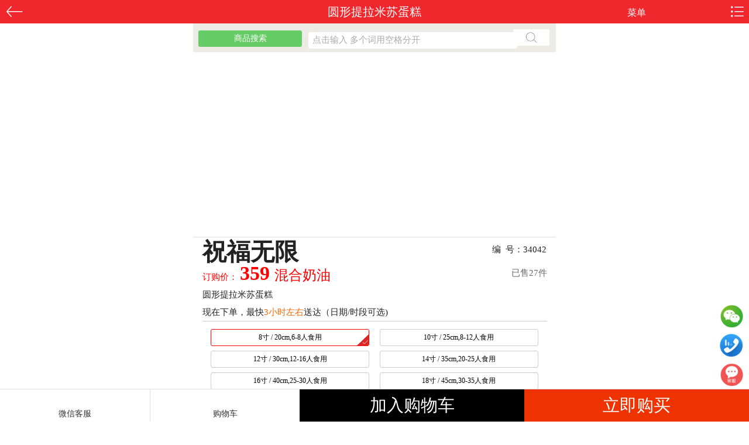

--- FILE ---
content_type: text/html; Charset=utf-8
request_url: https://cake.alihuahua.com/goods/?34042.html
body_size: 15065
content:
<!DOCTYPE html PUBLIC "-//WAPFORUM//DTD XHTML Mobile 1.0//EN" "http://www.wapforum.org/DTD/xhtml-mobile10.dtd"><html xmlns="http://www.w3.org/1999/xhtml" xml:lang="en"> <head><meta http-equiv="content-type" content="text/html; charset=utf-8" /><meta id="viewport" name="viewport" content="width=device-width, initial-scale=1.0, maximum-scale=1.0, user-scalable=0"><title>圆形提拉米苏蛋糕网上订购_图片价格-阿里花花鲜花蛋糕网</title><link href="/css/css3.css" rel="stylesheet" type="text/css" /><link href="/css/style.css" rel="stylesheet" type="text/css" /><link href="/css/loginDiv.css" rel="stylesheet" type="text/css" /><link rel="stylesheet" type="text/css" href="/huacss/iconfont.css"><script src="/js/qq_sp.js"></script><script src="/js/jquery-1.8.0.min.js"></script><script src="/js/jquery.lazyload.min.js"></script><script src="/js/swipe.js"></script><script src="/js/loginDiv.js"></script><script src="/js/cookie2.js"></script><script src="/js/home.summary.20181024.js"></script></head> <BODY class="ewshop_body" style="margin:0px"><div class="header_top"><div style="float:left; height:40px; text-align:left; width:20%; "><span> <a onclick="javascript:history.go(-1);" href="javascript:return;"><img height="40" src="/images/mlogo.png"></a></span></div><div style="float:left; width:60%; height:40px; text-align:center;"> 圆形提拉米苏蛋糕</div><div style="float:right; text-align:right; height:40px; width:20%;"><span id="hmenu" class="headerRtype"><div style="width:50%; float:left;text-align:center"><span onclick="f()" style="font-size:16px; font-weight:500">菜单</span></div><div style="width:50%; float:left; text-align:center"><img width="40" height="40" style=" float:right" alt="导航" src="/images/mlogo_r.png" onclick="f()"></div></span></div></div><div style="height:1000px; display: none;" onclick="divDis()" id="mMasklay" class="mMasklay"></div>
<div style="display: none;" id="mMenulay" class="mMenulay"> <div class="navtop logins"> <a data-bn-ipg="right-nav-login" href="/member/login.asp" class="button"> 登录 </a> <p class="title"> 登陆后享受更多优惠 </p> </div> <ul class="navlist"> <li> <a data-bn-ipg="right-nav-index" href="/member/user_index.asp" class="nav0"> 会员中心 </a> </li> <li> <a data-bn-ipg="right-nav-index" href="/" class="nav1"> 返回首页 </a> </li> <li> <a data-bn-ipg="right-nav-place" href="/order/cart.asp" class="nav2"> 购&nbsp;&nbsp;物&nbsp;&nbsp;车 </a> </li> <li> <a data-bn-ipg="right-nav-place" href="/class.asp" class="nav3"> 商品分类 </a> </li> <li> <a data-bn-ipg="right-nav-bbs" href="/sousuo.asp" class="nav4"> 商品搜索 </a> </li> <li> <a data-bn-ipg="right-nav-ask" href="/order/dingdanchaxun.asp" class="nav5"> 订单查询 </a> </li> <li> <a data-bn-ipg="right-nav-guide" href="/more.asp" class="nav6"> 帮助中心 </a> </li> <li> <a data-bn-ipg="right-nav-app" href="/payway.asp" class="nav7"> 补交货款 </a> </li>  </ul> </div> 
<div style="width:100%px; max-width:620px; margin:0px auto" class="searchDiv"><div style="width:30%;float:left"><a><div style="background-color:#66CC66; text-align:center; border-radius:3px; line-height:28px; width:95%; float:right;margin-top:4px; color:#FFF; font-size:14px ">商品搜索 </div></a></div><div style=" width:70%; float:right; background:none" class="searchInputDiv"><div style="width:95%; margin:0px auto; background-color:#FFF;"><div style=" float:left; margin-top:1px" class="souleft"> <a href=/sousuo.asp><form style="margin:0px; " name="biaodan" method="get" action="/search/"> <input type="text" style="height:28px; width:100%" onclick="this.value=''" value='点击输入 多个词用空格分开' id="keyword" name="q" class="inputstyle sousuo"></form></a> </div><div style="margin-top:0px;background-color:#FFF; height:28px; margin-top:0.1rem; float:left" onclick="tj()" class="souright"></div></div></div><div style="clear:both"></div></div>  <div class="bodyDiv">  <section class="m_focuspic" style=" margin:0 auto; margin-top:5px"> <div class="swipe" id="mySwipe" style="max-width:720px; min-width:300px; max-height:720px; min-height:300px; margin:0px auto; width:100%"> <ul class="swipe-wrap"><li><a href='javascript:void(0)'><img src='https://img.alihuahua.com/400_400/34042_0.jpg' style="max-width:420px; min-width:300px;max-height:420px; min-height:300px;" alt='' /></a></li> </ul> </div> </section>  
<style>
        #onlineChat, #copy-btn {
            cursor: pointer;
        }

		@keyframes fadein {
			from { opacity: 0; }
			to   { opacity: 1; }
		}
		body{animation: fadein 2s;}
.newceng{ 
	width:95%;
	margin:0px auto;
	margin-top:25px;
	-webkit-box-shadow:0 0 5px 1px #ccc;  
	-moz-box-shadow:0 0 5px 1px #ccc;
	box-shadow:0 0 5px 1px #ccc;
}
.newceng .title{ width:95%; margin:0px auto; line-height:36px; color:#87C644; font-weight:500 ;font-size:20px }
.newceng .fico{ width:75px; height:75px;  position:absolute; margin-top:-51px; right:10px;background:url('/images/5mclassico.png') no-repeat; background-size:75px; text-align:center }
/*.newceng .fico .f{ display:block;  font-family:Impact; line-height:25px; margin-top:5px; color:#fff}*/
.newceng .fico .f{ display:block; font-size:20px; font-weight:600; line-height:25px; margin-top:5px; color:#fff}
.newceng .fico .c{ display:block; font-size:12px; color:#fff; font-family:Georgia}
.newceng .con{ width:95%; margin:0px auto; padding:0px; height:auto; padding-bottom:0px; margin-top:10px; line-height:25px; color:#333; font-size:14px}
.newceng .con img{ width:100%; border:0px; margin:0px; padding:0px; display:block}
.newceng .con ul{padding:0px; margin:0px;}
.newceng .con ul li{width:50%; float:left}
.spmore{ width:100%; margin-top:10px;background-color:#EEE; font-size:16px; line-height:38px; text-align:center }
.fl{
    float: left;
}
.fr{
    float: right;
}
.goods_bottom{
    width: 100%;
    position: fixed;
    left: 0;
    bottom: 0;
    height: 55px;
    border-top: 1px solid #ddd;
    background-color: #fff;
}
.goods_bottom .s{
    width: 20%;
    text-align: center;
    height: 100%;
}
.goods_bottom .s.telnow .tel_s{
    border-left:1px solid #ddd ;
    height: 100%;
}
.goods_bottom .s .tit{
    text-align: center;
    font-size: 0.6rem;
    height: 100%;
}
.goods_bottom .s .icon{
    margin: 0 auto;
    background-repeat: no-repeat;
    background-image: url(/images/icon7.png);
    display: block;
    width: 32px;
    height: 32px;
    background-size: 250px;
}
.goods_bottom .zxnow.s .icon{
    background-position: -8px -159px;
}
.goods_bottom .telnow.s .icon{
    background-position: -45px -159px;
}
.goods_bottom .cartnow{
  line-height: 55px;
    font-size: 1.2rem;
    background-color: #000000;
    color: #fff;
    width: 30%;
}
.goods_bottom .buynow{
   line-height: 55px;
    font-size: 1.2rem;
    background-color: #EE3200;
    color: #fff;
    width: 30%;
}

.car-bottom{
    position: fixed;
    line-height: 50px;
    height: 50px;
    width: 100%;
    background: #fff;
    bottom: 0;
    left: 0;
    border-top:1px solid #ddd;
}
.car-bottom .hejiinfo{width: 53%;padding: 0 2%;line-height: 50px;}
.car-bottom .hejiinfo span{vertical-align: middle;font-size: 1.2rem;}
.car-bottom .jiesuan{font-weight: 700;width: 47%;background-color: #f42424;color: #fff;font-size: 1.3rem;text-align: center;line-height: 50px}
.car-bottom .hejiinfo span.g-price{color: #ff2a43;font-size: 1.5rem;}
.car-bottom .heji{color: #ff2a43;font-size: 0.6rem;}
.car-bottom .mark{color: rgb(102, 102, 102);font-size: 0.6rem;}
.panel {
  background-color: #fff;
  margin-top: 0.57142857rem;
}
.panel-head {
  display: -webkit-box;
  display: flex;
  -webkit-box-align: center;
  align-items: center;
  padding: 0.85714286rem 1.14285714rem;
  overflow: hidden;
  text-overflow: ellipsis;
  white-space: nowrap;
}
.panel-head-title {
  -webkit-box-flex: 1;
  flex: 1;
  font-size: 1.14285714rem;
}
.panel-head-link {
  -webkit-box-flex: 1;
  flex: 1;
  font-size: 0.85714286rem;
  color: #71797F;
  text-align: right;
}
.panel-body {
  border-top: 1px solid #E9ECF0;
}
.comments-item {
  padding: 0.85714286rem 1.14285714rem;
  background-color: #fff;
}
.comments-item + .comments-item {
  border-top: 1px solid #E9ECF0;
}
.comments-item-head {
  display: -webkit-box;
  display: flex;
  -webkit-box-align: center;
  align-items: center;
}
.comments-item-head-left {
  -webkit-box-flex: 1;
  flex: 1;
}
.comments-item-head-right {
  width: 4.28571429rem;
  max-width: 4.28571429rem;
  min-width: 4.28571429rem;
  height: 0.64285714rem;
  overflow: hidden;
  text-align: right;
}
.comments-item-head-pic {
  width: 1.42857143rem;
  height: 1.42857143rem;
  border-radius: 50%;
  overflow: hidden;
}
.comments-item-head-name {
  font-size: 0.85714286rem;
  margin-left: 0.57142857rem;
}
.comments-item-head-star {
  display: block;
  width: 4.28571429rem;
  max-width: 4.28571429rem;
  min-width: 4.28571429rem;
  height: 0.64285714rem;
  background-repeat: no-repeat;
  background-size: contain;
  background-position: center center;
}
.comments-item-head-star.star1 {
  background-image: url("/images/star1.png");
}
.comments-item-head-star.star2 {
  background-image: url("/images/star2.png");
}
.comments-item-head-star.star3 {
  background-image: url("/images/star3.png");
}
.comments-item-head-star.star4 {
  background-image: url("/images/star4.png");
}
.comments-item-head-star.star5 {
  background-image: url("/images/star5.png");
}
.comments-item-content {
  margin-top: 0.85714286rem;
  font-size: 0.92857143rem;
}
.comments-item-imglist {
  margin-top: 1rem;
  display: -webkit-box;
  display: flex;
  position: relative;
}
.comments-item-imglist-item {
  -webkit-box-flex: 1;
  flex: 1;
  max-width: 5.71428571rem;
  height: 5.71428571rem;
  background-repeat: no-repeat;
  background-size: cover;
  background-position: center center;
}
.comments-item-imglist-item > a {
  display: block;
  width: 5.71428571rem;
  height: 5.71428571rem;
}
.comments-item-imglist-item + .comments-item-imglist-item {
  margin-left: 0.57142857rem;
}
.comments-item-imglist-item:nth-child(4) ~ .comments-item-imglist-item {
  display: none;
}
.comments-item-imglist-num {
  position: absolute;
  right: 0.28571429rem;
  bottom: 0.28571429rem;
  color: #fff;
  background-color: rgba(73, 73, 73, 0.8);
  border-radius: 2em;
  font-size: 0.71428571rem;
  padding: 0 0.42857143rem;
}
.comments-item-address {
  margin-top: 0.57142857rem;
  color: #B4BABF;
  font-size: 0.78571429rem;
  overflow: hidden;
  text-overflow: ellipsis;
  white-space: nowrap;
}
.comments-item-address .iconfont-address {
  margin-right: 0.14285714rem;
}
.comments-more {
  text-align: center;
  padding: 0.57142857rem 0 1.71428571rem;
}
.comments-more:after {
  content: "";
  display: block;
  height: 0;
  clear: both;
}
.comments-more > a {
  display: inline-block;
  font-size: 0.85714286rem;
  border: 1px solid #232628;
  padding: 0.28571429rem 0.57142857rem;
  border-radius: 0.14285714rem;
  -webkit-user-select: none;
  -moz-user-select: none;
  -ms-user-select: none;
  user-select: none;
}
.comments-more > a:active {
  background-color: #F7F9FA;
} 
 .detailsinfo {
  margin-top: 0.57142857rem;
  background: #fff;
  padding: 0.57142857rem 1.14285714rem;
}
.detailsinfo-item {
  display: -webkit-box;
  display: flex;
  font-size: 0.85714286rem;
  position: relative;
}
.detailsinfo-item.hidden:active {
  background-color: #F7F9FA;
}
.detailsinfo-item.hidden .detailsinfo-item-desc {
  overflow: hidden;
  text-overflow: ellipsis;
  white-space: nowrap;
}
.detailsinfo-item.hidden .detailsinfo-item-right .iconfont:before {
  content: "\e638";
}
.detailsinfo-item-title {
  width: 3rem;
  min-width: 3rem;
  font-weight: bold;
  color: #232323;
  padding: 0.85714286rem 0;
}
.detailsinfo-item-desc {
  -webkit-box-flex: 1;
  flex: 1;
  padding: 0.85714286rem 0;
  -webkit-box-pack: center;
  justify-content: center;
}
.detailsinfo-item-right {
  width: 1.71428571rem;
  text-align: right;
  padding: 0.85714286rem 0;
}
.detailsinfo-item-right .iconfont:before {
  content: "\e637";
  
}
.detailsinfo-item + .detailsinfo-item:before {
  content: "";
  display: block;
  position: absolute;
  top: 0;
  left: 2.85714286rem;
  right: 0;
  height: 0;
  border-bottom: 1px solid #E9ECF0;
}    </style> <div style="clear:both; height:10px"> </div> <div class="line1"> </div> <div style="margin-top:5px;margin-bottom:5px" class="pro_con_div"> <div style="width:60%; font-size: 1.7rem; font-weight: bold; line-height: 40px;" class="proname">祝福无限 </div> <div style="width:40%;" class="proid">  <span style="float:right;" >编&nbsp;&nbsp;号：34042</span> </div> 
       <div style="color:#F00;width:100%;" class="prohyj"> 订购价： <span style="font-weight:600; font-size: 1.42857143rem;" id="p1">¥359 
    </span><span style="font-size: 1rem;padding-left:8px;" id="p2"></span><span style="float:right;color:#666;">已售27件</span></div>
      <div style="width:100%" class="proname">圆形提拉米苏蛋糕 </div> 
	  <div style="width:100%" class="proname"> 现在下单，最快<font style="color:#ff6600;">3小时左右</font>送达（日期/时段可选) </div>
	  <div class="line2"> </div> </div> <div style="width:95%;  padding-bottom:5px; margin:0px auto; max-width:620px; text-align:center"> <form action="/order/cartadd.asp" method="get" name="EWS_FORMBUY" id="EWS_FORMBUY"> <input type="hidden" name="goods_attr_id" id="goods_attr_id" value=""/><input name="ishua" id="ishua" type="hidden" value="0"><input type="hidden" name="dgpp_id" id="dgpp_id" value=""/><input  type="hidden" name="dgff_id" id="dgff_id" value=""/><input type="hidden" name="mansum" id="mansum" value=""/><input type="hidden" name="jiaprice" id="jiaprice" value="0"/><input type="hidden" name="jianum" id="jianum" value=""/><input type="hidden" name="xiantimeid" id="xiantimeid" value="3$8$17$10$18$2"/> <input type="hidden" name="action" id="action" value="add" /> <input name="productid" type="hidden" id="productid" value="34042" /> <input type="hidden" name="price" id="price" value=359 /> <input type="hidden" name="jrprice" id="jrprice" value=359 /><input type="hidden" name="fujia" id="fujia" value="qqq" /> </form> <div class="chicunDiv"> <div class="chicunul"> <ul id="dgcc"><script>var sizeon = -1</script>  <li dir="34042:8寸:359:1"  class="l"><div>8寸 / 20cm,6-8人食用</div></li> <li dir="34042:10寸:419:2"  class="r"><div>10寸 / 25cm,8-12人食用</div></li> <li dir="34042:12寸:479:3"  class="l"><div>12寸 / 30cm,12-16人食用</div></li> <li dir="34042:14寸:539:4"  class="r"><div>14寸 / 35cm,20-25人食用</div></li> <li dir="34042:16寸:599:5"  class="l"><div>16寸 / 40cm,25-30人食用</div></li> <li dir="34042:18寸:659:6"  class="r"><div>18寸 / 45cm,30-35人食用</div></li> <li dir="34042:20寸:719:7"  class="l"><div>20寸 / 50cm,35-40人食用</div></li>  
		
		
		 </ul><div style=" clear:both; height:10px"></div></div></div> <div class="chicunDiv"> <div class="chicunul"> <div style="font-size:12px; text-align: left;">奶油类型：</div>
		<ul id="dgpp"> <script>var sizeon = -1</script>  <li ppdir="34042:混合奶油:0"  class="l"><div>混合奶油</div></li> <li ppdir="34042:动物奶油:30"  class="r"><div>动物奶油</div></li>
		 </ul><div style=" clear:both; height:10px"></div></div></div>   <div style=" clear:both; height:10px"></div><div class="chicunDiv"> <div class="chicunul"> <div style="font-size:12px; text-align: left;">餐具数量<font color="#999999">(超出标准餐具5份以上需另外加收费用)</font>：</div>
		<ul id="dgcj"> <script>var sizeon = -1</script>  <li cjdir="34042:(餐具5人份)"  class="l"><div>5人份</div></li> <li cjdir="34042:(餐具10人份)"  class="r"><div>10人份</div></li> <li cjdir="34042:(餐具15人份)"  class="l"><div>15人份</div></li> <li cjdir="34042:(餐具20人份)"  class="r"><div>20人份</div></li> <li cjdir="34042:(餐具25人份)"  class="l"><div>25人份</div></li> <li cjdir="34042:(餐具30人份)"  class="r"><div>30人份</div></li> <li cjdir="34042:(餐具35人份)"  class="l"><div>35人份</div></li> <li cjdir="34042:(餐具40人份)"  class="r"><div>40人份</div></li> 
		 </ul><div style=" clear:both; height:10px"></div></div></div>
    </div>
     <div class="zixunDiv"> <div style="padding-top:10px; padding-bottom:10px; color:#F00" onclick="copywx();"> <div  style="float:left; width:60%; line-height:28px;"> <a href="weixin://">客服微信：<span id="copy_content">tel4007087080</span></a> </div> <div style="float:right; width:30%; text-align:center"> <a style=" color:#3abc0c; width:100%; border:1px #DDD solid; padding:3px 7px 3px 7px; font-size:15px; border-radius:3px; float:right"><text class="copy" id="copy-btn">复制添加</text></a> </div>
			        <div style=" clear:both"> </div> </div> <div style=" clear:both"> </div> </div> <div class="newceng"> <div class="title">产品说明</div><div class="fico"><span class="f">★★★</span><span class="c">class</span></div> 
				    <div class="con">

<div class="detailsinfo-item"><div class="detailsinfo-item-title">材料</div> <div class="detailsinfo-item-desc"> 圆形提拉米苏蛋糕,草莓表面点缀,草莓片外壁贴片（水果以店里时令水果为准） </div>
</div>
<div class="detailsinfo-item"><div class="detailsinfo-item-title">包装</div> <div class="detailsinfo-item-desc">一次性蛋糕用具1套</div>
</div>
<div class="detailsinfo-item hidden"><div class="detailsinfo-item-title">类型</div> <div class="detailsinfo-item-desc"> <a class="fenlei_search" href="/search/?q=特殊">&nbsp;特殊&nbsp;</a>&nbsp;<a class="fenlei_search" href="/search/?q=提拉米苏">&nbsp;提拉米苏&nbsp;</a>&nbsp;<a class="fenlei_search" href="/search/?q=生日">&nbsp;生日&nbsp;</a>&nbsp;<a class="fenlei_search" href="/search/?q=贺寿">&nbsp;贺寿&nbsp;</a>&nbsp;<a class="fenlei_search" href="/search/?q=情侣">&nbsp;情侣&nbsp;</a>&nbsp;<a class="fenlei_search" href="/search/?q=庆典">&nbsp;庆典&nbsp;</a>&nbsp;<a class="fenlei_search" href="/search/?q=爱人">&nbsp;爱人&nbsp;</a>&nbsp;<a class="fenlei_search" href="/search/?q=女朋友">&nbsp;女朋友&nbsp;</a>&nbsp;<a class="fenlei_search" href="/search/?q=老婆">&nbsp;老婆&nbsp;</a>&nbsp;<a class="fenlei_search" href="/search/?q=情人">&nbsp;情人&nbsp;</a>&nbsp;<a class="fenlei_search" href="/search/?q=长辈">&nbsp;长辈&nbsp;</a>&nbsp;<a class="fenlei_search" href="/search/?q=领导">&nbsp;领导&nbsp;</a>&nbsp;<a class="fenlei_search" href="/search/?q=朋友">&nbsp;朋友&nbsp;</a>&nbsp;<a class="fenlei_search" href="/search/?q=客户">&nbsp;客户&nbsp;</a>&nbsp;<a class="fenlei_search" href="/search/?q=圆形">&nbsp;圆形&nbsp;</a>&nbsp;<a class="fenlei_search" href="/search/?q=节日">&nbsp;节日&nbsp;</a>&nbsp;<a class="fenlei_search" href="/search/?q=单层祝寿">&nbsp;单层祝寿&nbsp;</a>&nbsp;<a class="fenlei_search" href="/search/?q=提拉米苏">&nbsp;提拉米苏&nbsp;</a>&nbsp;<a class="fenlei_search" href="/search/?q=祝寿">&nbsp;祝寿&nbsp;</a>&nbsp;<a class="fenlei_search" href="/search/?q=恋人蛋糕">&nbsp;恋人蛋糕&nbsp;</a>&nbsp;</div><div class="detailsinfo-item-right"><i class="iconfont"></i></div></div>
<div data-toggle="true" class="detailsinfo-item hidden"><div class="detailsinfo-item-title">配送</div> <div class="detailsinfo-item-desc">
               全国</div> <div class="detailsinfo-item-right"></div>
</div>

  
			          <img src='/images/5mft2.jpg' alt='' /></div> 
				    </div><div class='chicunDiv'><span class='title'>更多款式可选</span><div class='chicunul'><ul id='dggl' data-size=''>
	<li style='width:23%;margin-right:0.4em' class='l'><a href='/goods/?34041.html' ><div style='text-align:center'><img src='https://img.alihuahua.com/220_220/34041_0.jpg' width='60px' alt='a1'></div></a></li>
		<li style='width:23%;margin-right:0.4em' class='l on'><a href='/goods/?34042.html' ><div style='text-align:center'><img src='https://img.alihuahua.com/220_220/34042_0.jpg' width='60px' alt='a1'></div></a></li>
		<li style='width:23%;margin-right:0.4em' class='l'><a href='/goods/?35093.html' ><div style='text-align:center'><img src='https://img.alihuahua.com/220_220/35093_0.jpg' width='60px' alt='a1'></div></a></li>
		<li style='width:23%;margin-right:0.4em' class='l'><a href='/goods/?36897.html' ><div style='text-align:center'><img src='https://img.alihuahua.com/220_220/36897_0.jpg' width='60px' alt='a1'></div></a></li>
		</ul><div style='clear:both; height:10px'></div></div></div><section class="panel">  <div class="panel-footer"><div class="comments-more"><a href="/pingjia/?id=34042" title="查看更多评价">查看更多评价</a></div>
</div></section><div style=" clear:both"></div> <div style="width:95%; margin:0px auto;"><img src="https://img.alihuahua.com/mqjt/34042.jpg" style="width:100%"></div>  <div style=" clear:both"></div><div class="newceng"> <div class="title">产品特点</div><div class="fico"><span class="f">★★★</span><span class="c">class</span></div> 
				    <div class="con"> <img src="https://img.alihuahua.com/msmt/34042.jpg" original="https://img.alihuahua.com/msmt/34042.jpg" style="display: block;"><img style="width: 100%; display: block;" src="/images/5mft2.jpg"> </div> </div> </div><div class="newceng"> <div class="title">产品详情</div><div class="fico"><span class="f">★★★</span><span class="c">class</span></div> 
				    <div class="con"> <img src="/images/xingxian701965544.jpg"/> <IMG src="https://img.alihuahua.com/400_400/34042_0.jpg" style="max-width:400px; min-width:300px;max-height:400px; min-height:300px;"> </div></div> <div class="newceng"><div class="title">服务特色</div><div class="fico"><span class="f">★★★</span><span class="c">class</span></div>
				    <div class="con"> <img src="/images/tese701965544.jpg"><br> <img src="/images/heka701965544.jpg"><br> <img src="/images/siti701965544.jpg"><br> <img src="/images/souhou701965544.jpg"><br>
				    <br/> 
				    </div></div>  <div style="margin-top:10px" class="proImgdiv"> <span class="title"> 蛋糕尺寸说明 </span> <div class="line2"> </div> <div id="info_body" style="width:100%;  margin:0px auto; padding-top:5px;" class="imginfo"> <img src="/images/dgcc.jpg"/><br/> </div> </div> <style>
     
		
.cateDiv .plT{ height:40px; line-height:40px; color:#333; font-size:16px; font-weight:600; width:95%; margin:0px auto;}
.cateDiv .plul{ width:95%; margin:0px auto; padding-bottom:20px}
.cateDiv .plul li{ border-top:1px #E1E1E1 solid; clear:both; padding-top:10px; padding-bottom:10px}
.cateDiv .plul li .proimg{ width:22%; float:left; padding-top:2px}
.cateDiv .plul li .proimg img{ margin:3px; max-width:100%}
.cateDiv .plul li .proimglist{ width:42%; float:left; padding-top:2px}
.cateDiv .plul li .proimglist img{ width:120px;margin:3px; max-width:100%}
.cateDiv .plul li .procon{ width:78%; float:left;}
.cateDiv .plul li .procon .title{ height:30px; line-height:30px; width:100%}
.cateDiv .plul li .procon .title .xing{ 
  display: inline-block;
  width: 75px;
  height: 11px;
  background: url('/images/xing.png') repeat-x 0 0;
  background-size: 15px 11px;

}
.cateDiv .plul li .procon .title .name{ float:right; font-size:14px}
.cateDiv .plul li .procon .con{ height:50px; line-height:22px; color:#777; font-size:14px}
.cateDiv .plmore{ border:1px #DEDEDE solid ; line-height:35px; text-align:center; color:#777}
    </style><div style=" clear:both"></div>
			<div class="newceng" style="padding:5px; color: #666666;line-height:30px;">  
      <div class="title">订购须知</div>
  <b>1、我怎么订购，流程是怎么样的</b><br>
              您在网上提交一个订单，按提示付完款后，我们将在您要求的时间送花上门。<br />
              订购流程：<font color=b81c2b>浏览网页(选择需要的商品) →注册会员(可不注册)→放入购物车→填写送货信息→完成支付→购物完成(等待配送)</font><br />
  <b>2、我订鲜花(蛋糕)多久能送到</b><br>
              在您订购付款后，最快3-4个小时左右(非节日)就能送到接收人手上,为了能够有充分的时间准备，我们建议您尽早预定。您下单时可自由选择配送日期，我们是全国知名的连锁花店，100%本地实体花店当天制作当天配送，100%确保新鲜。<br>
  <b>3、我要送鲜花（或蛋糕）,需要提前多久订购</b><br>
              鲜花（或蛋糕）一般提前半天(建议提前1-2天)订购并完成付款就可以送到，快递商品需要提前几天订购并完成付款； 当然，您提前一个月、两个月、半年，或提前更长时间订购都是可以的，无论您订购多早，我们都会在您指定的日期为您安排配送，总之，您越早订购越好，方便我们提前安排。 注：个别商品因为是稀缺花材或有特别的制作工艺，需要提前订购，而需要提前的时间请咨询客服专员。<br>
  <b>4、异地送花可以吗？具体如：我人在北京，要送花到武汉去，可以吗？</b><br>
              可以，我们是全国知名的连锁花店，地级市以上城市都可以配送(西藏、新疆、内蒙古仅送部份地级市)，可送达全国1000多个城市。<br>
  <b>5、我怎么样付款</b>
  </li>
  <li>网上支付(支付宝,微信,财付通,PAYPAL)、或银行汇款。<br> 注：网上支付需您的银行卡开通在线支付（即网上银行）功能；如未开通网上银行，请选择银行汇款，目前工行、农行、建行等主要银行都支持ATM取款机进行同城和异地转帐，相比柜台办理，更方便快捷，推荐使用。<br>
    <b>6、银行汇款，你们多久能查到，会通知我吗</b><br>
    国内银行汇款都是即时到帐的，您确认汇款成功后请第一时间告诉我们您的汇款方式，金额及汇款时间，我们能马上查到，并有确认到款短信通知到您的手机。如果您一直未收到确认到款短信，请及时致电400-708-7080要求核实。<br>
    <b>7、我支付完款后，你们怎么知道是我的。</b><br>您汇款成功后，您的汇款方式，金额及汇款时间，我们有专人进行核实。由于同一时段收到相同金额且订单号对不上的情况非常少，万一遇此情况，将要求传真核对您的汇款凭证。另如果您汇款金额增加0.02元等类似尾数，将基本无机会重合。无论您采取什么方式付款，请保留好相关的汇款凭据或截图。<br>
    <b>8、是先付款再配送吗？先付款怎么保证我的东西能按要求送到</b><br>
    是的，我们是国内领先的鲜花速递服务商，有着良好的市场口碑的和广泛的行业影响，承诺不满意全额退款或免费重送。我们同时也对部分符合条件的客户提供先送花后付款以及货到付款方式,蛋糕一律需要先付款才能制作。<br>
    <b>9、可以用支付宝支付吗</b><br>可以，我们是支付宝平台的签约用户，支付宝会员可以选择担保交易，非支付宝会员请选择及时到款。<br>
    <b>10、送到的鲜花蛋糕会和图片上的一样吗</b><br>
    保持图片的一致性是中国订花网与其它类似网站的最大优势，您可以在本站发现很多商品图片就是我们自己制作，100%独家原创销售。花艺师(蛋糕师傅)都是按图片和文字的要求来制作花束(蛋糕)，主花材的枝数和颜色完全一致,蛋糕保持80-90%相似度。蛋糕上面时令水果会随着季节变化而变化,所以也会有一些差异,实物效果因花艺师(蛋糕师傅)手法不同可能略有小的区别。<br>
    <font color=b81c2b>如果您对这方面有特强烈要求100%一样完美的，请您仔细考虑后再下单，谢谢~</font><br>
     <b>11、订购说明</b><br>
    您至少应提前3小时下订单(平时)，我们保证按时送达，为了能够有充分的时间准备，我们建议您尽早预定。<br>
    
       <b>12、鲜花蛋糕签收</b><br> 
    (1).收货人可当场要求送货人员当面打开包装盒,进行验收。验收没有问题后再签收。 <br>
    若遇到蛋糕有破损或歪边现象可拒收,我们可以再安排分店制作一次再配送,或拒收退款处理，各位亲友需将瑕疵蛋糕保留，我们将为您进行一对一的退换货处理。<br>
    (2).收货人如果当场没有进行验收而签收,我们视之为已进行验货签收。<br>
    (3).我们原则上是要求本人签收,如果收货人要求我们其它人代收,那我们也会尊重收货人的意思。<br>
    <b>13、我在国外，请问如何办理支付</b><br>
    国外客户如果是外币付款请选择全球最大的网上支付公司PayPal支付，及时到款，也可以选择西联国际汇款，48小时到款。人民币用户选择人民币网上支付，比如网银在线，微信，支付宝，财付通等。</div>	<div style=" clear:both"></div>    <div style="width:95%; padding-bottom:5px; margin:0px auto; max-width:620px; text-align:left"> <div><br> 无须注册，一步快速下单。支付宝/微信/信用卡/转账等,可先送后付款。<br><br> 本地直送，2小时快速送达，市区/县城免费送上门。<br><br> <script>
 
   function is_weixin(){
	 var ua = navigator.userAgent.toLowerCase();
	 if(ua.match(/MicroMessenger/i)=="micromessenger") {
		return true;
 	 } else {
		return false;
	 }
}


	 //如果是微信内
	 var falg =is_weixin()
	 if(falg ==true){}
  
	 else{
	      //document.writeln("<table align=\"center\"  width=\"100%\" cellpadding=\"3\"  cellspacing=\"1\"	border=\"0\" style=\"font-size:14px; margin-top:5px; line-height:20px\" class=\"thanks_pro\"><tr><td width=  bgcolor=\"#FFFFFF\"><img src=\"https://www.alihuahua.com/weixin/code.asp?id=317464\" height=78 width=78 iframeborder=0> </td><td  bgcolor=\"#FFFFFF\"><strong><font size=\"\" color=\"#ff3300\">请微信扫码公众号内下单享优惠哦</font></strong>： <br>操作提示：先保存好左侧二维码图片，再打开微信“扫一扫”，点击右上角“从相册中选取二维码”选中扫描即可。</td></tr></table> ");
	  } 

  </script> <div style="height:1px; line-height:1px; font-size:1px; clear:both"> </div> </div> </div>  <div class="goods_bottom clearfix">
  <a rel="nofollow" href="javascript:;"  onclick ="gotokefu();">  <div class="zxnow fl s" >
        <span class="icon"></span>
        <div class="tit" onClick="gotokefu();">微信客服</div>
    </div></a>
    <div class="telnow fl s" >
       <a href="/order/cart.asp"> <div class="tel_s">
           <span class="icon"><!--<span style="margin-left:15px; " class="cartcount">1</span>--></span>
            <div class="tit">购物车</div>
        </div></a>
    </div>
    <div class="cartnow fl s" onclick="add_to_cart_mobiles('34042')">
        加入购物车
    </div>
    <div class="buynow fl s" onclick="add_to_cart_mobile_news('34042')">
        立即购买
    </div></div> <div style="height:60px"></div><div style="height:5px; line-height:5px; clear:both"></div> <script>
  $(document).ready(function(){
			//蛋糕尺寸修改
				$("#dgcc").find("li").click(function(){
				var dir = $(this).attr("dir");
				$("#dgcc li").removeClass("on");
				$(this).addClass("on");
			    var strs= new Array(); //定义一数组 
				strs=dir.split(":"); //字符分割 
				$("#p1").html(Number($("#jiaprice").val())*Number(strs[3])+Number(strs[2]));
				$("#goods_attr_id").val(strs[1]);
			    $("#price").val(strs[2]);
			    $("#jianum").val(strs[3]);
							


			});
			//if(sizeon==-1)
			sizeon = 0 ;
			$('#dgcc li').eq(sizeon).click();
			//蛋糕口味修改
			$("#dgpp").find("li").click(function(){
				var PP_bl = $(this).attr("title");//比例
				var PP_dir = $(this).attr("ppdir");
				$("#dgpp li").removeClass("on");
				$(this).addClass("on");
			    var PPstrs= new Array(); //定义一数组 
				PPstrs=PP_dir.split(":"); //字符分割 
				$("#p1").html(Number($("#price").val())+Number(PPstrs[2])*Number($("#jianum").val()));
				$("#p2").html(PPstrs[1]);
				$("#dgpp_id").val(PPstrs[1]);
			    $("#jiaprice").val(PPstrs[2]);
			});
			//if(sizeon==-1)
			sizeon = 0 ;
			$('#dgpp li').eq(sizeon).click();

			$('#dgcc li').eq(sizeon).click();
			//蛋糕餐具修改
			$("#dgcj").find("li").click(function(){
				var cjdir = $(this).attr("cjdir");
				$("#dgcj li").removeClass("on");
				$(this).addClass("on");
			    var cjstrs= new Array(); //定义一数组 
				cjstrs=cjdir.split(":"); //字符分割 
			    $("#mansum").val(cjstrs[1]);
			});
			sizeon = 0 ;
			$('#dgcj li').eq(sizeon).click();
			
			//蛋糕胚体修改
			$("#dgff").find("li").click(function(){
				var ffdir = $(this).attr("ffdir");
				$("#dgff li").removeClass("on");
				$(this).addClass("on");
			    var ffstrs= new Array(); //定义一数组 
				ffstrs=ffdir.split(":"); //字符分割 
			    $("#dgff_id").val(ffstrs[1]);
			});
			sizeon = 0 ;
			$('#dgff li').eq(sizeon).click();
/* *
 * 添加商品到购物车 
 */		
});
function add_to_cart_mobile_news(goodsid){
	 var quick = 1;
	var number = 1;
			dgpp_id =  $("#dgpp_id").val();
			mansum =  $("#mansum").val();
			ishua =  $("#ishua").val();
			goods_price =  Number($("#price").val())+Number($("#jiaprice").val())*Number($("#jianum").val());
			if(ishua==1){
			goods_jrprice =  $("#jrprice").val();
			}else{
			goods_jrprice =  goods_price;
			}
		goods_attr_id_str =  $("#goods_attr_id").val();
		xiantimeid_str =  $("#xiantimeid").val();
	
	window.location.href = "/order/cartadd_buy.asp?productid=" +goodsid+ "&action=add&number=" + number.toString() + "&goods_attr_id=" + goods_attr_id_str + "&mansum=" + mansum + "&xiantime=" + xiantimeid_str + "&dgpp_id=" + dgpp_id + "&goods_jrprice=" + goods_jrprice +"&goods_price=" + goods_price;
}

function add_to_cart_mobiles(goodsid){
	 var quick = 1;
	var number = 1;
			dgpp_id =  $("#dgpp_id").val();
			mansum =  $("#mansum").val();
			ishua =  $("#ishua").val();
			goods_price =  Number($("#price").val())+Number($("#jiaprice").val())*Number($("#jianum").val());
			if(ishua==1){
			goods_jrprice =  $("#jrprice").val();
			}else{
			goods_jrprice =  goods_price;
			}
		goods_attr_id_str =  $("#goods_attr_id").val();
		xiantimeid_str =  $("#xiantimeid").val();


	window.location.href = "/order/cartadd.asp?productid=" +goodsid+ "&action=add&number=" + number.toString() + "&goods_attr_id=" + goods_attr_id_str + "&mansum=" + mansum + "&xiantime=" + xiantimeid_str + "&dgpp_id=" + dgpp_id + "&goods_jrprice=" + goods_jrprice +"&goods_price=" + goods_price;
}	
</script><script type="text/javascript">
	$(function() {
		var bullets = document.getElementById('mySwipePage').getElementsByTagName('li');
		window.mySwipe = $('#mySwipe').Swipe({
			auto: 2000,
			continuous: true,
			callback: function(pos) {
				var i = bullets.length;
				while (i--) {
					bullets[i].className = ' ';
				}
				bullets[pos].className = 'on';
			}
		}).data('Swipe');
	});
</script><style type="text/css">
    div[id^="_"] { display: none !important; }
</style><script type="text/javascript">
			function tj(){
	if(headSerchcheck()){
		biaodan.submit();
	}
}

function headSerchcheck(){
	if($("#keyword").val() == "" || $("#keyword").val() == "点击输入 多个词用空格分开"){
		alert("请输入搜索内容！");
		return false;
	}
	return true;
}

$(document).ready(function (e) {
    var s = $('.fixed');
    if (s.offset()) {
        t = $('.fixed').offset().top;
        mh = $('.menu').height();
        fh = $('.fixed').height();
        $(window).scroll(function (e) {
		 
            s = $(document).scrollTop();
            if (s > t - 10) {
			   
                $('.fixed').css('position', 'fixed');
                if (s + fh > mh) {
                    $('.fixed').css('top', mh - s - fh + 'px');
                }
            } else {
			
                $('.fixed').css('position', '');
            }
        })
    }
});
function gotokefu()
{
	var cont_weixin=document.getElementById("copy_content");
	var wx_links=new Array();wx_links["tel4007087080"] = "https://work.weixin.qq.com/kfid/kfc6ba6d267c7b3949a";wx_links["tel4007087080"] = "https://work.weixin.qq.com/kfid/kfc361f20ef35a5b793";
	if(wx_links[cont_weixin.innerText]){
		window.open(wx_links[cont_weixin.innerText]);
	}
}
 $('.detailsinfo-item').click(function() { $(this).toggleClass('hidden');  });
</script>
<script>spgz('3727');</script>
<Script>spcklnckwrite("qqsplnck",'祝福无限',document.location.href,'34042_0.jpg','359','465','0','27');splnckred("qqsplnck");</script>

<script src="/js/comm_11.js"></script></BODY></HTML>

--- FILE ---
content_type: text/html
request_url: https://cake.alihuahua.com/order/qq_xml.asp?action=7&spid=3727
body_size: 1281
content:
<!DOCTYPE html PUBLIC "-//WAPFORUM//DTD XHTML Mobile 1.0//EN" "http://www.wapforum.org/DTD/xhtml-mobile10.dtd"><html xmlns="http://www.w3.org/1999/xhtml" xml:lang="en"><head>
    <meta http-equiv="Content-Type" content="text/html;charset=utf-8">
    <meta id="viewport" name="viewport" content="width=device-width; initial-scale=1.0; maximum-scale=1.0; user-scalable=0;">
    <title>404--阿里花花鲜花蛋糕网</title>

<link href="/css/style.css" rel="stylesheet" type="text/css" />
<link href="/css/css3.css" rel="stylesheet" type="text/css" />
<style>
.thanks_top_Div{
	border:1px #CCC solid;
	line-height:20px; 
	font-size:15px;
	width:290px;
	margin:0 auto;
	padding:5px;
	margin-top:5px
}
.thanks_top_title{
	margin:0px auto;
	width:290px;
	margin-top:5px;
	padding:5px;
	border:1px #CCC solid
	
}
.thanks_pro{
	width:302px;
	padding:5px;
	border:1px #CCC solid;
	margin:0px auto;
	
}
</style>
</head>

<body class="ewshop_body" style="margin:0px"><div class="header_top">
  <div style="float:left; height:40px; text-align:left; width:20%; "></div>
  <div style="float:left; width:60%; height:40px; text-align:center;"> 404 Not Found</div><div style="float:right; text-align:right; height:40px; width:20%;"><span id="hmenu" class="headerRtype"><div style="width:50%; float:left;text-align:center"><span onclick="f()" style="font-size:16px; font-weight:500">菜单</span></div><div style="width:50%; float:left; text-align:center"><img width="40" height="40" style=" float:right" alt="导航" src="/images/mlogo_r.png" onclick="f()"></div></span></div></div>
<!--header S-->
<!--header E-->
<!--body S-->
<div class="bodyDiv">
        <!--cart top S-->
        <div  style="width:100%; background-color: #FFFFFF; line-height: 30px; padding: 10px;">
      <div style="text-align: center;">  <IMG src="/images/m_404.png" width=320 height=296></div>
          &nbsp;&nbsp;&nbsp;&nbsp;
<br />
   </div>
        <!--cart top E-->
        <!--cart c s-->
       
      <!--cart c e-->

<div style="padding-top:5px; padding-bottom:5px; text-align:center"> 我好像走失了...<br />
      <br />
      <a href="/">返回首页</a> 
            	
             <!--   <a href="https://pay.swiftpass.cn/pay/jspay?token_id=5eff293be2da2832df31e019aacb035b&showwxtitle=1" target="_blank"><img src="images/payok.jpg" width="115" border="0"/></a>  -->         </div>
</div>
<!--body E-->

<!--footer S-->
	<div style="display: none;"><script src="http://s6.cnzz.com/stat.php?id=2700790&web_id=2700790&show=pic1" language="JavaScript"></script>
	<script src="http://c.ibangkf.com/i/c-alhh.js" language="javascript" type="text/javascript"></script>
</div>

<!--footer E--></body>
</html>

--- FILE ---
content_type: text/css
request_url: https://cake.alihuahua.com/css/css3.css
body_size: 9207
content:
@charset "utf-8";





/* CSS Document */

a {
	text-decoration:none;
	color: #333333;
}

ul li{ list-style-type:none}

html { height:100%;  } 

boby{
  width: 100%;
  max-width: 640px;
  padding: 0;
  margin: 0 auto;
  font-size: 14px;
  color: #232628;
  font-family: SourceHanSansCN, -apple-system, Verdana, Arial, Helvetica, sans-serif;
  -webkit-tap-highlight-color: transparent;
}

/*header S*/
body.overflow-hidden {
  overflow: hidden;
}

input::-webkit-autofill,
textarea::-webkit-autofill,
select::-webkit-autofill {
  background-color: transparent;
  background-image: none;
  color: inherit;
}
.header_top {

	width:100%;

	background-color:#F0282D;

	line-height:40px;

	text-align:center;

	color:#FFF;

	font-family:微软雅黑;

	font-size:20px;

	z-index:100000;

	height:40px;

	

}

.header_top a {

	color:#FFF;

	text-decoration:none;

}

/*header E*/



/*footer S*/

.footer2 {

	clear:both;

	height:46px;

	width:100%;

	margin-top:10px;

	background:url(../images/bg.png); 

	background-size:1px;

	position:fixed;

	bottom:0px;

	z-index:100000

}

.footer2 img {

	vertical-align:middle;

	border:0px;

	-webkit-transform: scale(1) rotate(0) translate3d(0,0,0);

    transform: scale(1) rotate(0) translate3d(0,0,0);

}

/*footer E*/



/*Body S*/

.bodyDiv {

	width:100%;

	padding:0px;

	margin:0px ;

	max-width:620px;

	margin:0px auto

}

/*menuDiv S*/

.menuDiv {

		width:95%;

		max-width:620px;

		margin:0px auto

}

.menuDiv a {

	text-decoration:none;

	color:#F90;

}

.menuDiv img {

	vertical-align:middle;

	border:0px

}



.menuDiv .ml {

	width:45px;

	float:left;

	height:40px;

	line-height:40px;

	vertical-align:middle;

	display: table-cell;

}

.menuDiv .mc {

	width:185px;

	float:left;

	height:40px;

	line-height:45px;

	font-family:微软雅黑;

	color:#E4393C;

	font-weight:600;

	cursor:pointer;

	font-size:18px;

}

.menuDiv .mr {

	width:70px;

	float:right;

	text-align:right;

	height:40px;

	line-height:40px;

	vertical-align:middle;

	color:#E4393C

}

.menuDiv .class_ml {

	width:25%;

	float:left;

	height:60px;

	line-height:60px;

	vertical-align:middle;

	display: table-cell;

}

.menuDiv .class_mc {

	width:65%;

	float:left;

	height:60px;

	line-height:60px;

	font-family:微软雅黑;

	color:#F90;

	font-weight:600;

	cursor:pointer

}

.menuDiv .class_mr {

	width:10%;

	float:right;

	height:60px;

	line-height:60px;

	vertical-align:middle;

}

/*menuDiv E*/

	.clear {

		width:100%;

		margin:0px auto;

	clear:both;

	font-size:1px;

	height:1px;

	line-height:1px;

	border-bottom:1px #CCC solid;

	max-width:620px;

}

/*Body E*/



/*分类 class_fl*/

.fltitle {

	height:40px;

	line-height:40px;

	padding-left:25px;

	font-size:17px;

	font-family:微软雅黑;

	font-weight:600;

	clear:both

}

.flul {

	margin:0px auto;

	padding:0px;

	width:98%;

}

.flul li {

	border:1px #F00 solid;

	width:30%;

	

	text-align:center;

	font-size:16px;

	font-weight:600;

	float:left;

	margin-left:7px;

	list-style-type:none;

	height:30px;

	line-height:30px;

	margin-bottom:7px

}



/*分类 class_list*/

.listtitleDiv{

	width:100%;

	height:0.5rem;

	padding-top:8px;

	background-color:#F0EFF4

	

}

.listtitle {

	height:30px;

	line-height:30px;

	width:95%;

	max-width:620px;

	margin:0px auto;

	border-radius:3px;

	color:#C00;

	font-size:16px;

	border:1px #F00 solid;

	

}

.listtitle ul {

	padding:0px;

	margin:0px;

	

}

.listtitle ul li {

	list-style-type:none;

	float:left;

	width:100px;

	line-height:30px;

	text-align:center;

	cursor:pointer

}

.listtitle ul a {

	color:#666;

	text-decoration:none

}

.listtitle ul .r {

	background-color:#F0282D;

	color:#FFF

}



.listDiv{

	  width:96%;

	  max-width:620px;

	  margin:0px auto;

	  margin-top:0px

  }

.listul {

	width:100%;

	padding:0px;

	margin:0px auto;

}

.listul li {

	list-style-type:none;

	text-align:center;

	margin-bottom:10px;

	float:left;

	width:50%;

	height:auto;

}

.listul li .prodiv {
	width:97%;
	min-width:96px;

	min-height:124px;

	margin-right:0.2rem;

	text-align:center;


	max-height:none;
	background-color:#FFF;
	border-radius: 0.9rem;
	overflow: hidden;
box-shadow: 0 0.28571429rem 0.85714286rem 0 #e9ecf0;
	
}

.listul li .prodiv img {

	border:0px #CCCCCC solid;

	width:100%;

	max-width:100%;

	max-height:none;

	min-height:122px;

	min-width:94px;

}

.listul li .prodiv a {

	color:#666;

	text-decoration:none

}

.listul li .prodiv .imgdiv {

	width:100%;

	max-width:100%;

	max-height:none;

	min-width:90px;

	min-height:122px;

	margin-bottom:0.5rem; 

}

.listul li .prodiv .protext{

	width:95%;

	clear:both;

	margin:0.2rem;

}

.listul li .prodiv .proname_tt {
    font-weight: 600;

	line-height:1.5rem;
	color:#333;

	font-size:1.3rem;

	text-align:left;
	padding-left:0.08rem;
	padding-bottom:0.08rem;

}
.listul li .prodiv .proname_tt .prosales {

            font-size: 0.6rem;
            color: rgb(183 183 183);
			float:right;
			font-weight:normal;

}
.listul li .prodiv .proname {

	line-height:1.5rem;

	color:#333;

	font-size:1rem;

	text-align:left;
	padding-left:0.08rem;
	display: -webkit-box;
  -webkit-box-orient: vertical;
  -webkit-line-clamp: 1;
  overflow: hidden;
  text-overflow: ellipsis;

}
.listul li .prodiv .proname_tags{float:right;width:65%; height:1.2rem;margin-top:0.1rem;}
.listul li .prodiv .proname_tags:empty{display:none}
.listul li .prodiv .proname_tags > span{float:right;display: inline-block;border-radius:10rem;border:0.02rem solid #FF734C;color:#FF734C;font-size:0.9rem;padding:0 0.28571429rem;background-color: #FFF0EC;}
.listul li .prodiv .proname_tags > span + span{margin-left:0.57142857rem}

.listul li .prodiv .give_time{width:11rem;height:1.2rem;background:rgba(3,3,3,0.5);border-radius: 0px 0.25rem 0px 0px;
position: absolute;bottom: 4px;left: 0px;line-height:1.08rem;font-size: 0.7rem;color: #fff;}
.listul li .prodiv .give_time .bb{width:40%;background:url(/images/give_bg.png) no-repeat;float: left;color:#7A3506;text-indent: 0.15rem;
margin-top: -0.07rem;padding-top:0.17rem;background-size:100% 100%;height:1.28rem;font-weight: 700;}
.listul li .prodiv .give_time .tt{width:60%;float: right;color: #fff;margin-top: 0.17rem;}

.listul li .prodiv .proname a{

	

	color:#333;


	font-family:微软雅黑;


}





.listul li .prodiv .proprice {

	text-align:left;

	color:#FF3D12;

	font-size:1.2rem;

	font-weight:600;

	margin-top:0px;

	width:35%; 

	float:left;
	

}

.listul li .prodiv .proprice2 {

	text-align:left;

	line-height:30px;

	height:30px;

	color:#F00;

	font-size:15px;

	font-weight:600;

	margin-top:0px;

	width:35%; 

	float:left

}

.listul li .prodiv .addcart{

	width:40%;

	float:right;

	text-align:right;

	height:40px; 

	line-height:40px;

}

.listul li .prodiv .shuoming{

	width:99%;

	float:left;

	text-align:left;

	/*height:40px; 

	line-height:40px;

	font-size:14px;*/

	margin-top:0px;

}

 

.listul li .prodiv .addcart a{

	border:1px #348B16 solid;

	padding:3px 10px 3px 10px;

	border-radius:3px;

	color: #348B16;

	font-size:13px;

}



.listul li .prodiv .addico{

	width:25%;

	float:left;

	height:40px; 

	line-height:40px;

}



.listul li .prodiv .addico img{

	max-height:22px;

	max-width:22px;

	min-height:22px;

	min-width:22px;

	margin-top:8px

}

.listul li .prodiv .ub{
	position:absolute;
	margin-left:-80px;
	margin-top:0px;
	text-align: left; 
}




/*分类 class_pro*/

.pro_topimgdiv {

	width:100%;

	text-align:center;

}



.pro_con_div {

	line-height:30px;

	width:95%;

	margin:0px auto;

	color:#777;

	font-family:微软雅黑

}

.pro_con_div .proname {

	font-size:15px;

	width:50%;

	float:left;

	color:#222

}

.pro_con_div .proid {

	font-size:15px;

	width:50%;

	float:left;

	color:#222

}

.pro_con_div .proprice {

	font-size:15px;

	width:50%;

	float:left;

	color:#222;

	clear:both

}

.pro_con_div .prohyj {

	font-size:15px;

	width:50%;

	float:left;

	color:#F00

}

.pro_con_div .con_title {

	width:15%;

	font-size:15px;

	float:left;

}

.pro_con_div .con_con {

	width:85%;

	font-size:15px;

	float:left;

}

.imginfo {

	width:100%;

	text-align:center

}

.imginfo img {

	max-width:620px; min-width:300px;

	width:100%

}

.gwDiv {

	width:100%;

	margin:0px auto;

}

.gwDiv .gw1 {

	width:49%;

	float:left;

	height:38px;

	line-height:38px;

	background-color:#FD4B4B;

	text-align:center;

	color:#FFF;

	border-radius:2px;

	cursor:pointer

}

.gwDiv .gw2 {

	width:49%;

	float:right;

	height:38px;

	line-height:38px;

	background-color:#6CB248;

	text-align:center;

	color:#FFF;

	border-radius:2px;

}

.gwDiv .chat {

	width:48%;

	float:left;

	height:38px;

	line-height:38px;

	background-color:#FD4B4B;

	text-align:center;

	color:#FFF;

	border-radius:2px;

	cursor:pointer

}

.inputstyle{

	border:1px #BBBBBB solid; 

	margin:0px;

	padding:0px;

	height:29px;

	line-height:22px;

	border-radius:0;

	font-weight:normal;

	-webkit-appearance:none;

	padding-left:2%;

	width:97.5%;

	font-size:15px;

}


.inputstyle1{

	border:1px #BBBBBB solid; 

	margin:0px;

	padding:0px;

	height:29px;

	line-height:22px;

	border-radius:0;

	font-weight:normal;

	-webkit-appearance:none;

	padding-left:2%;

	width:97.5%;

	font-size:15px;

	background-color:#ECEBE6

}

.t{

	font-size:15px;

	color:#333;

	margin-top:8px;

	line-height: 32px;

	}

	

	.hotpro{

	width:320px; margin:0px auto; margin-top:7px; margin-bottom:7px

}

.hotclass{

	height:100px; width:100px; float:left; margin-left:6px;

}



.list_flag{

	width:26px; margin-top:9px; line-height:26px; text-align:center; height:26px; background-color:#E4393C; border-radius:3px; font-weight:600; color:#FFF; font-size:16px; font-family:Arial, Helvetica, sans-serif;

	}

	

	.thanks_top_Div{

	border:1px #CCC solid;

	line-height:20px; 

	font-size:15px;

	width:95%;

	margin:0 auto;

	margin-top:5px

}

.thanks_top_title{

	margin:0px auto;

	width:95%;

	margin-top:5px;

	border:1px #CCC solid;

	height:35px

	

}

.thanks_pro{

	width:100%;

	padding:5px;

	margin:0px auto;

	

}

.cartKongText{width:300px; margin:0px auto; text-align:center; font-size:15px;  height:80px; line-height:80px; font-weight:600; font-family:微软雅黑}





.LLlistDiv{

	width:95%;

	margin:0px auto

}

.LLul{

	width:100%;

	padding:0px; 

	margin:0px 

}

.LLul li{

	border-bottom:1px #D9D9D9 solid;

	height:130px;

	padding-bottom:4px;

	padding-top:2px

	}

.Con{ 

width:100%;

height:auto;

float:left;

padding-top:5px



}

.LeftImg{

	height:120px;

	float:left;

	width:30%;

}

.RightCon{

	height:120px;

	float:right;

	width:65%;

}

.RightCon .title{

	height:30px;

	line-height:30px;

	font-size:17px;

	font-weight:600;

	color:#222

}

.RightCon .des{

	height:60px;

	line-height:25px;

	font-size:15px;

}

.RightCon .price{

	width:55%;

	float:left;

	

}

.RightCon .addcart{

	width:45%;

	float:left;

	text-align:right

}

.RightCon .addcart a{

	border:1px #F0282D solid;

	padding:8px 13px 8px 13px;

	border-radius:3px;

	color: #F0282D;

	font-size:13px;

}

.RightCon .n{

	color:#C00;

	font-weight:600;

	font-size:17px;

	font-family:Verdana, Geneva, sans-serif

}

.RightCon .o{

	color:#999;

	font-size:15px;

	margin-left:10px

}

.RightCon a{

	color:#555

	}

.pageDiv{

	width:95%px; margin:0px auto;height:50px; margin:0px auto; clear:both; line-height:27px; margin-top:10px; margin-bottom:10px; text-align:center;

}

.pageDiv a{ color:#444;border:1px #CCC solid; padding:4px 10px 4px 10px; font-size:14px; border-radius:3px;}



.sousuo{

	border:0px;
	border-radius: 4px;
	color:#AAAAAA;

	}

.souleft{

	width:80%;

	float:left;

}

.souright{

	

	background:url(../images/topsch.png) no-repeat center;

	background-size:28px;

	width:20%;

	float:right;

	height:40px;

}

.t td a{

	/*font-size:15px; font-weight:600; color:#F90; text-decoration:none*/

	

}

.helpDiv{

	border:1px #ccc solid;

	width:95%;

	margin:0px auto;

	border-radius:3px;

	margin-top:10px

}

.helpDiv .last{

	border-bottom:0px

}

.helpDiv ul li{

	height:45px; 

	line-height:45px;

	border-bottom:1px #DDD solid;

	padding-left:10px;

	padding:0px; margin:0px

}



.helpDiv ul a {

	font-size:17px;

	font-weight:600;

	color:#333

	}

.helpDiv .helpImg{

	display: table-cell;

	width:15%;

	height:45px;

	line-height:40px;

	float:left;

	text-align:center;

	vertical-align:middle;

	*display: block;

	*font-size: 39px;

	*font-family:Arial;

}

.helpImg img {

	height:30px;

	line-height:45px;

	vertical-align:middle;

}

.helpDiv .helpT{

	width:75%;

	float:left;

}

.helpDiv .goimg{

	display: table-cell;

	width:10%;

	height:45px;

	float:right;

	text-align:center;

	vertical-align:middle;

	*display: block;

*font-size: 40px;

*font-family:Arial;

}

.goimg{

	width:27px;

	height:35px;

	vertical-align:middle;

	}

	

	.cartBnTm{

	 width:100%;

	 position:fixed;

	 bottom:0px; 

	 border-left:0px;

	 border-right:0px;

	 overflow:hidden;

	 display:none;

	height:46px;

	background:url(../images/bg.png); 

	background-size:1px;

	}

	

		

	.searchDiv{

	width:100%;

	background:#ECEBE6;

	padding-top:8px;

	padding-bottom:8px;

	clear:both

	

}

.searchInputDiv{

	height:33px;

	line-height:33px;

	width:95%;

	margin:0px auto;

	background-color:#FFF

}





.souleft{

	width:85%;

	float:left;

	height:32px;

}

.souright{ background-color:#3F0; margin-top:-8px; 

	 

	background:url(../images/so.png) no-repeat center;

	background-size:20px;

	width:15%;

	float:left;

	height:35px;

}

.zujiDiv{ width:44px; height:44px; background:url(../images/zuji.png); background-size:44px; position:fixed; bottom:55px; right:10px; z-index:10000}


	.searchDiv1{

	width:100%;

	/*background:#ECEBE6;*/

	padding-top:8px;

	padding-bottom:8px;

	clear:both

	

}

.searchInputDiv1{

	height:33px;

	line-height:33px;

	width:95%;

	margin:0px auto;

	background-color:#ECEBE6

}





.souleft1{

	width:85%;

	float:left;

	height:32px;

}

.souright1{ background-color:#3F0; margin-top:-8px; 

	 

	background:url(../images/so.png) no-repeat center;

	background-size:20px;

	width:15%;

	float:left;

	height:35px;

}


/*ico 图标*/



.index_cat{ width:95%; max-width:620px; margin:0px auto; padding-top:5px; padding-bottom:10px; background-color:#FFF; margin-top:10px }

.index_cat ul{ padding:0px; margin:0px;}

.index_cat ul li{ width:25%;list-style-type:none; float:left; text-align:center; margin-top:5px}

.index_cat ul li a{ color:#666; font-size:13px; line-height:15px}



.hotTitle{ width:95%; margin:0px auto; height:45px; background-color:#D2B691; color:#FFF; font-size:22px; letter-spacing: 3px; font-family:微软雅黑; line-height:45px;}

.hotTitle .htleft{ margin-left:10px; float:left}

.hotTitle .htright{ margin-right:10px; float:right; font-size:40px; line-height:20px}



/* 时间条 S*/

.PSDiv{

		width:95%;

		margin:0px auto;

		border-top:1px #CCCCCC solid; 

		padding-top:10px;

		margin-top:10px

	}

	.PSDiv .left{

		padding:0px ;

		margin:0px ;

		width:20px;

		float:left;

		background:url(../images/line.png) repeat-y

	}

	.PSDiv .left img{

		display:block;

		margin-top:5px

	}

	.PSDiv .left li{

		width:20px;

		float:left;

		list-style-type:none;

		height:70px;

	}

	.PSDiv .left .end{

		background:url(../images/line.png) no-repeat 0px -10px;

		background-color:#FFF;

	}

	.PSDiv .left .start{

		background:url(../images/sline.png) no-repeat 0px 20px;

		background-color:#FFF;

	}

	.PSDiv .right{

		padding:0px ;

		margin:0px ;

		width:233px;

		margin-left:20px;

		float:left;

	}

	.PSDiv .right li{

		width:233px;

		float:left; 

		list-style-type:none;

		height:70px;

		line-height:30px;

		font-family:微软雅黑;

		font-size:15px;

		color:#ccc;

	}

	.PSDiv .right .line{

		height:8px; border-top:1px #CCCCCC solid;

		margin-top:2px

	}

	.PSDiv .right .start{

		color:#0C3

	}

	

	.hot_bq {

	position:absolute;

	right:6px;

	top:6px;

	z-index:100

	}

	.prohotline{

		height:25px;

		line-height:25px; 

		text-align:center;

		background-color:#F30;

		position:absolute;

		color:#FFF;

		bottom:0;

		width:100%;

		font-size:13px

		

	}



/* 时间条 E*/



.hot_bq {

	position:absolute;

	right:6px;

	top:6px;

	z-index:100

	}

	.prohotline{

		height:25px;

		line-height:25px; 

		text-align:center;

		background-color:#F30;

		position:absolute;

		color:#FFF;

		bottom:0;

		width:100%;

		font-size:13px

		

	}

	.newinputDiv{ 

		width:100%; 

		max-width:640px; 

		border:1px #D7D7D7 solid;

		line-height:35px;

		border-radius:4px;

		margin-top:15px;

		margin-bottom:15px;

		color:#222



	}

	.newinput{ 

		border:0px #FFFFFF solid; 

		color:#222;

		height:25px;

		line-height:25px;

		width:45%;

		font-size:15px

	}

	.input_logo_user{ background:url(../images/input_user.png) no-repeat 5px; background-size:28px;}

	

	.newtitle{ height:35px; line-height:35px; width:100%; max-width:640px; text-align:center; margin-top:10px}

	

	.spmc{padding:0px 7px 0 7px; }

.spmc ul{

	background: none repeat scroll 0 0 #ffffff;

    border: 0px solid #D0D0D0;

    border-radius: 3px 3px 3px 3px;

    font-size: 14px;

    margin: 8px 0 0;

	border-bottom: 0 none;

	color: #6D6D6D;

	}

.spmc ul li{

	border-top: 0 none;

	overflow: hidden;

	padding:10px;

	position: relative;

	border-bottom: 1px solid #D0D0D0;

	color:#666;

}
.common-input_2{
	border:1px #BBBBBB solid; 
	margin:0px;
	padding:0px;
	height:29px;
	line-height:22px;
	border-radius:0;
	font-weight:normal;
	-webkit-appearance:none;
	padding-left:2%;
	width:71%;
	font-size:15px;
}

.spmc table {

	background: none repeat scroll 0 0 #FFFFFF;

	border: 1px solid #d0d0d0;

	border-radius: 5px 5px 5px 5px;

	font-size: 1em;

	margin: 15px 0 15px 0;

	padding: 0;

	width: 100%;

}

.spmc th {

	background: none repeat scroll 0 0 #f6fce5;

	border-bottom: 1px solid #D0D0D0;

	border-radius: 5px 5px 0 0;

	padding: 10px;

	text-align: left;

	font-weight:normal;

}

.spmc td.no-bb{ border-bottom:0 none;}

.spmc td.no-bl {

    border-left: medium none;

}





.menu-botton-arrow {

display: block;

width: 16px;

height: 50%;

background: url("../images/icon2b.png") -138px 0px no-repeat;

background-size: 180px 180px;

vertical-align: top;

position: absolute;

right: 6px;

top: 12px;

}



.spmc h3{font-size: 14px;font-weight: normal;margin: 12px 0 0 0; color:#666666; padding-left:2px; }



.userTopline{ width:95%; max-width:640px; margin:0px auto; margin-top:10px;}

.userTopline ul{ padding:0px ; margin:0px; border-radius:4px; border:1px #FE6C6C solid}

.userTopline ul a{ color:#666}

.userTopline ul li{ width:50%; float:left; text-align:center; height:30px; line-height:30px}

.userTopline ul .on{ background-color:#FE6C6C; color:#FFF}

.cartcount{ background-color:#F00; width:15px; height:15px; line-height:15px; color:#FFF; border-radius:50%; font-size:12px; z-index:1000; position:absolute; margin-left:-20px; margin-top:3px}

.ordercount{ background-color:#F00; width:15px; height:15px; line-height:15px; color:#FFF; border-radius:50%; font-size:12px; z-index:1000; position:absolute; margin-left:-20px; margin-top:3px}


.index_more {width:95%; margin:0px auto; color:#999; font-family:微软雅黑; font-size:18px; letter-spacing:3px; max-width:620px; background-color:#fff; height:45px; line-height:45px; text-align:center}



.index_class_title{height:40px; line-height:40px; width:95%; background-color:#DD2727; color:#FFF}

.index_class_title .tleft{ margin-left:5px; float:left; font-family:微软雅黑; font-size:17px;}

.index_class_title .tright{ float:right; margin-right:5px; line-height:25px;}

.index_class_title .tright a{ color:#FFF; font-size:32px; font-family:微软雅黑}



       .line1{ width:100%; height:2px; background-color:#EEEEEE; clear:both;
        margin:0px auto} .line2{ width:100%; height:1px; background-color:#CCC;
        clear: both; margin:0px auto} .newProText{ width:95%; margin:0px auto;
        margin-top:5px; margin-bottom:5px; clear:both} .newProText .left{ width:65%;
        float:left; border-right:1px #CCCCCC solid;} .newProText .left .proname{
        font-size:16px; line-height:35px} .newProText .left .proid{ font-size:13px;}
        .newProText .left .price{ font-size:17px; font-weight:600; line-height:35px}
        .newProText .left .price_1{ color:#999} .newProText .left .price_2{ color:#F00;
        padding-left:50px; background:url(../images/zhe_ico.png)
        20px 3px no-repeat ; background-size:30px; } .newProText .right{ float:right;
        width:30%; text-align:center} .pro_con_div .zhe{ width:40px; height:30px;
        float:left; background:url(../images/zhe_ico.png)
        no-repeat ; background-size:30px;} .chicunDiv{ width:95%; margin:0px auto;
        margin-top:5px} .chicunDiv .title{ font-size:13px; line-height:30px; color:#dfdfdf}
        .chicunul ul li{ width:48%;border:1px #CCC solid; margin-top:8px; border-radius:3px;
        font-size:12px} .chicunul ul li div{padding:5px 5px 5px 5px} .chicunul
        ul .l{ float:left} .chicunul ul .r{ float:right} .chicunul ul .on{ border:1px
        #F00 solid; background:url(../images/chicun_onbg.png)
        right bottom no-repeat; background-size:20px} .zixunDiv{ width:95%; margin:0px
        auto; margin-top:10px; margin-bottom:10px; clear:both; color:#777} .proImgdiv{width:95%;
        margin:0px auto} .proImgdiv .title{ float:left;font-size:13px; line-height:30px;
        color:#dfdfdf} .proImgdiv .ico{ float:right}
		
.newceng{ 
	width:95%;
	margin:0px auto;
	margin-top:25px;
	-webkit-box-shadow:0 0 5px 1px #ccc;  
	-moz-box-shadow:0 0 5px 1px #ccc;
	box-shadow:0 0 5px 1px #ccc;
	background-color:#fff
}
.newceng .title{ width:95%; margin:0px auto; line-height:36px; color:#87C644; font-weight:500 ;font-size:20px }
.newceng .fico{ width:75px; height:75px;  position:absolute; margin-top:-51px; right:10px;background:url('../images3/5mclassico.png') no-repeat; background-size:75px; text-align:center }
/*.newceng .fico .f{ display:block;  font-family:Impact; line-height:25px; margin-top:5px; color:#fff}*/
.newceng .fico .f{ display:block; font-size:20px; font-weight:600; line-height:25px; margin-top:5px; color:#fff}
.newceng .fico .c{ display:block; font-size:12px; color:#fff; font-family:Georgia}
.newceng .con{ width:95%; margin:0px auto; padding:0px; height:auto; padding-bottom:0px; margin-top:10px; line-height:25px; color:#333; font-size:14px}
.newceng .con img{ width:100%; border:0px; margin:0px; padding:0px; display:block}
.newceng .con ul{padding:0px; margin:0px;}
.newceng .con ul li{width:50%; float:left}
.spmore{ width:100%; margin-top:10px;background-color:#EEE; font-size:16px; line-height:38px; text-align:center }


#nav_service{display:none!important;}


@charset "utf-8";
/*首页底部切换卡*/
.tab_menu {
    border-top: 1px solid #cdcdcd;
    height: 2.3rem;
    line-height: 2rem;
    width: 100%;
}
.tab_menu li {
    color: #969797;
    font-weight: 700;
    text-align: center;
    width: 33.3%; float: left;
}
.tab_menu .tab_on {
    border-bottom: 2px solid #666979;
    color: #464747;
}
.tab_menu .tab1_on {
    border-bottom: medium none;
    color: #464747;
    padding-left: 10px;
    text-align: left;
}
.tab_box {
    width: 95%;
}
.tab_box ul {
    border-bottom: 1px solid #e0e1e2;
    border-top: 1px solid #e0e1e2;
    padding: 5px 0; clear:both
}
.tab_box li {
    display: inline-block;
    font-size: 14px;
    padding: 0 2px;
    vertical-align: top;
    width: 33%;clear:both;
}
.tab_box li a::before {
    background-color: #2872ff;
    content: "";
    display: inline-block;
    height: 2px;
    margin-right: 7px;
    vertical-align: middle;
    width: 2px;
}
.tab_box a {
    display: block;
    height: 100%;
    padding: 2px;
    text-overflow: ellipsis;
    white-space: nowrap;
    overflow:hidden
}

/*在线客户代码*/

#nav_service{display:none!important;}
.xfDiv {
	width: 40px;
	position: fixed;
	bottom:50px;
	right: 10px;
	z-index:100000;
}
.xfDiv a {
	text-indent: -9999em;
	overflow: hidden;
	float: left;
}
.xfDiv .xfwx {
	background: url(../images/xf_wx.png) no-repeat;
	background-size: 40px;
	display: block;
	width: 40px;
	height: 50px;
}
.xfDiv .xftel {
	background: url(../images/xf_tel.png) no-repeat;
	background-size: 40px;
	display: block;
	width: 40px;
	height: 50px;
}

.xfDiv .xfzx {
	background: url(../images/xf_kf.png) no-repeat;
	background-size: 40px;
	display: block;
	width: 40px;
	height: 50px;
}
.xfDiv .xftop {
	background: url(../images/scroll-to-top-icon.png) no-repeat;
	background-size: 40px;
	display: none;
	width: 40px;
	height: 50px;
}
.wx_Ceng{position:fixed; margin:auto;left:0; right:0; top:30%; width:82%; z-index:100000; padding:10px; line-height:30px; background-color:#DDD; border-radius:5px; font-size:15px; margin-bottom:10px; padding-top:10px; display:none; text-align:center}
.wx_Ceng .bn_div{ text-align:center;  margin-top:10px; margin-top:10px;}
.wx_Ceng .bn_div .bn_copy{ line-height:40px; background-color:#66CC66; border-radius:3px; padding:5px 20px; }
.wx_Ceng .bn_div .bn_close{ line-height:40px; background-color:#66ccff; border-radius:3px; width:90%; margin:0px auto; display:block ; color:#fff; font-size:15px}
.wx_Ceng .bn_div a{ color:#FFF; font-size:14px;}

.cateDiv .plT{ height:40px; line-height:40px; color:#333; font-size:16px; font-weight:600; width:95%; margin:0px auto;}
.cateDiv .plul{ width:95%; margin:0px auto; padding-bottom:20px}
.cateDiv .plul li{ border-top:1px #E1E1E1 solid; clear:both; padding-top:10px; padding-bottom:10px}
.cateDiv .plul li .proimg{ width:22%; float:left; padding-top:2px}
.cateDiv .plul li .proimg img{ margin:3px; max-width:100%}
.cateDiv .plul li .procon{ width:78%; float:left;}
.cateDiv .plul li .procon .title{ height:30px; line-height:30px; width:100%}
.cateDiv .plul li .procon .title .xing{ 
  display: inline-block;
  width: 75px;
  height: 11px;
  background: url('../images3/xing.png') repeat-x 0 0;
  background-size: 15px 11px;

}
.cateDiv .plul li .procon .title .name{ float:right; font-size:12px}
.cateDiv .plul li .procon .con{ height:50px; line-height:22px; color:#777; font-size:12px}
.cateDiv .plmore{ border:1px #DEDEDE solid ; line-height:35px; text-align:center; color:#777}


.msg{
	width:14px;
	height:14px;
	-moz-border-radius: 7px; 
	-webkit-border-radius: 7px;
	font-size:12px;
	background-color:#FFF;
	color:#F00;
	line-height:14px;
	text-align:center;
	position:absolute;
	right:3px; 
	top:3px;
}
.menufd {
    color: #565656;
    font-weight: 700;
    line-height: 40px;
    margin: 0 auto;
    min-height: 40px;
    top: 0;
    width: 100%;
	background-color: #f4f4f4;
	max-width:620px;
}
.menufd.hidden {
	overflow:hidden;
	text-overflow:ellipsis;
	white-space:nowrap;
}
.menufd ul li {
    list-style: outside none none;
}
.menufd ul {
    background: #f4f4f4 none repeat scroll 0 0;
    border-bottom: 1px solid #f4f4f4;
    height: 40px;
    width: 100%;
}
.menufd li {
    float: left;
    font-family: "微软雅黑" !important;
    font-size: 14px;
    height: 40px;
    width: 25%;
}
.menufd ul li a {
    color: #565656;
    height: 39px;
    margin: auto;
    padding-bottom: 7px;
    padding-left: 10px;
    padding-right: 10px;
	font-size:1rem;
}
.menufd ul li a:hover {
    border-bottom: 1px solid #f02387;
    color: #f02387;
    height: 39px;
    padding-bottom: 5px;
}
.menufd ul li .ahover {
    border-bottom: 1px solid #f02387;
    color: #f02387;
    height: 39px;
    padding-bottom: 5px;
}

.banner_box{width: 100%;display: block;}
.banner_img{width: 100%;}
#banner{position:relative;width: 100%;overflow: hidden;}
#banner .swiper-wrapper .swiper-slide .banner_box img{display:block}

/**************************************************************************************************************************florid**/
.y_help_page{ width:663px; height:25px; line-height:25px; text-align:center; padding:10px 0;}
.y_help_page span{ text-align:center; display:inline-block; border:1px #CCC solid; margin-left:10px; line-height:25px; height:25px; overflow:hidden;}
.y_help_page span font{ color:#C00; padding:0 10px; display:block; margin:0px; font-size:12px;}
.y_help_page span a{ padding:0 10px; display:block;}
.y_help_page span a:hover{ padding:0 10px; display:block; background:#C00; color:#FFF;}

/***************************help end**/
@media screen and (max-width: 267px) {
  html,
  body {
    font-size: 10px;
  }
}
@media screen and (min-width: 268px) and (max-width: 294px) {
  html,
  body {
    font-size: 11px;
  }
}
@media screen and (min-width: 295px) and (max-width: 321px) {
  html,
  body {
    font-size: 12px;
  }
}
@media screen and (min-width: 348px) and (max-width: 374px) {
  html,
  body {
    font-size: 13px;
  }
}
@media screen and (min-width: 375px) and (max-width: 401px) {
  html,
  body {
    font-size: 14px;
  }
}
@media screen and (min-width: 402px) and (max-width: 428px) {
  html,
  body {
    font-size: 15px;
  }
}
@media screen and (min-width: 429px) and (max-width: 455px) {
  html,
  body {
    font-size: 16px;
  }
}
@media screen and (min-width: 456px) and (max-width: 482px) {
  html,
  body {
    font-size: 17px;
  }
}
@media screen and (min-width: 483px) and (max-width: 508px) {
  html,
  body {
    font-size: 18px;
  }
}
@media screen and (min-width: 509px) and (max-width: 535px) {
  html,
  body {
    font-size: 19px;
  }
}
@media screen and (min-width: 536px) and (max-width: 562px) {
  html,
  body {
    font-size: 20px;
  }
}
@media screen and (min-width: 563px) and (max-width: 589px) {
  html,
  body {
    font-size: 21px;
  }
}
@media screen and (min-width: 590px) and (max-width: 616px) {
  html,
  body {
    font-size: 22px;
  }
}
@media screen and (min-width: 617px) and (max-width: 639px) {
  html,
  body {
    font-size: 23px;
  }
}
@media screen and (min-width: 640px) {
  html,
  body {
    font-size: 24px;
  }
}
.hottags {
	margin-right: 0;
	border-bottom-left-radius: 1rem;
	border-bottom-right-radius: 1rem;
	color: #fff;
	font-size: 0.98rem;
	height: 2.2rem;
	line-height: 1rem;
	padding-top: 0.2rem;
	position: absolute;
	right: 0;
	text-align: center;
	width: 1.5rem;
	z-index: 1;
	background-attachment: scroll;
	background-color: #ff0000;
	background-image: none;
	background-repeat: repeat;
	background-position: 0 0;
}

--- FILE ---
content_type: text/css
request_url: https://cake.alihuahua.com/css/style.css
body_size: 1619
content:

html {
	-webkit-text-size-adjust:none
}
body {
}
ul ,p{ list-style-type:none; margin:0px; padding:0px}
ul li{
	margin:0px; padding:0px
	
}

img { border:0}
.m_focuspic {
	position:relative;
	overflow:hidden;
	margin:13px
}
.swipe {
	width:100%;
	max-width:640px; 
	min-width:320px; 
	margin:0px auto;
	overflow:hidden;
	position:relative
}
.swipe-wrap {
	overflow:hidden;
	position:relative
}
.swipe-wrap li {
	float:left;
	width:100%;
	position:relative
}
.swipe-wrap img {
	display:block;
	max-width:640px; max-height:240px;min-width:320px; min-height:120px;
	 width:100%; 
}
.swipe-wrap .tit {
	position:absolute;
	left:0;
	bottom:0;
	width:100%;
	padding:5px 0 15px;
	background:rgba(0, 0, 0, 0.6);
	font-size:14px;
	line-height:18px;
	color:#fff
}
.swipe-wrap .tit span {
	display:block;
	height:36px;
	padding:0 10px;
	overflow:hidden
}
.m_focuspic .page {
	position:absolute;
	z-index:99;
	left:0;
	bottom:2px;
	width:100%;
	text-align:center
}
.m_focuspic .page li {
	display:inline-block;
	width:10px;
	height:10px;
	overflow:hidden;
	line-height:100px;
	margin:0 5px;
	background:#F00;
	border-radius:50%;
	opacity:0.3;
	cursor:pointer
}
.m_focuspic .page li.on {
	opacity:1
}
.nclDiv{ width:98%; max-width:640px; margin:0px auto; padding-bottom:2px}
.nclDiv ul li{ float:left;  width:14%; text-align:center; margin-top:5px; padding:3px 0px; color:#777; font-size:14px;position: relative;}
.nclDiv ul li span{ display:none;  position:absolute; float:right; color:#FFF;border-radius:50%; padding:7px;margin-top:-6px; margin-left:-4px;  background-size:14px; }
/*.nclDiv ul li span{ display:none;  position:absolute; float:right; color:#FFF;border-radius:50%; font-weight:600; font-size:16px; margin-top:-2px; }*/
.nclDiv ul .on{ border-radius:25px; background-color:#F15352; color:#FFF;}
.nclDiv ul .on span{ display:inline}
.nclDiv ul .ml{ width:2%; font-size:12px; color:#BBB}
.nclDiv ul .onon{  font-weight:bold; color:red;}
.nclDiv ul .onon span{ display:inline}


.line_more{ height:20px; margin-top:25px; border-top:1px #FF0000 solid; width:100%; float:left}
.more_shai{background-color:#FFF;color:red;  height:15px; width:140px; text-align:center;  margin:0px auto; margin-top:-14px}
.shaixuan_title{ width:93%; margin:0px auto; line-height:20px; font-size:15px; color:#333; margin-top:15px; clear:both;overflow:hidden }
#shaixuan_div{ display:none;z-index:100001}

.noshai_bn{ width:49%; float:left; background-color:#F15352; line-height:35px; text-align:center; margin:0px auto; border-radius:3px; margin-bottom:10px; color:#fff; }
.shai_bn{ width:49%; float:right; background-color:#66CC66; line-height:35px; text-align:center; margin:0px auto; border-radius:3px; margin-bottom:10px; color:#fff; }

.more_li{ display:none}

#xdspan span{   
  float: left;
  text-align: center;
  margin-top: 5px;
  padding: 3px 8px;
  color: #777;
  font-size: 14px;
  border-radius: 25px;
  background-color: #F15352;
  color: #FFF;
  margin-right:2px
  }

.listtitleDiv{
	width:100%;
	height:10px;
	padding-top:1px;
	background-color:#F0EFF4
	
}
.listtitle {
	height:30px;
	line-height:30px;
	width:95%;
	max-width:620px;
	margin:0px auto;
	border-radius:3px;
	color:#C00;
	font-size:16px;
	border:1px #F00 solid;
	
}
.listtitle ul {
	padding:0px;
	margin:0px;
	
}
.listtitle ul li {
	list-style-type:none;
	float:left;
	width:100px;
	line-height:30px;
	text-align:center;
	cursor:pointer
}
.listtitle ul a {
	color:#666;
	text-decoration:none
}
.listtitle ul .r {
	background-color:#F0282D;
	color:#FFF
}


.footer_page .pages123{ background-position: -113px 0; color: #a2a3a5; width: 90px; padding-right: 13px;}
	.footer_page{ text-align: center; margin: 10px 0;}
	.footer_page a{ display: inline-block; background: url(/template/shouji/images3/wap_1.png) no-repeat 0 0; background-size: 216px 36px; height: 36px; width: 103px; line-height: 36px; text-align: center; color: white; font-size: 14px; }
	
	.footer_page .nop{ background: url(/template/shouji/images3/wap_2.png) no-repeat 0 0; background-size: 103px;}

--- FILE ---
content_type: text/css
request_url: https://cake.alihuahua.com/css/loginDiv.css
body_size: 1269
content:


.mHeader{position:relative;width:100%;height:40px;background-color:#3f9f5f}

.mHeader

.mHeader

.Menu{position:absolute;right:0;top:0;cursor:pointer}

.mHeader

.Title{margin:0 20px;font-size:19px;line-height:20px;text-align:center;color:#fff}

.mHeader

.mHeader

.Left{position:absolute;left:10px;top:0;font-size:15px;line-height:44px}

.mHeader .Left

a{color:#fff}

.mHeader

.Right{position:absolute;right:10px;top:0;font-size:15px;line-height:44px; }

.mHeader .Right

a{color:#fff}

.mMasklay{position:absolute;left:0;top:0px;z-index:101;width:100%;height:100%;background-color:rgba(0,0,0,0.6)}

.mMenulay{position:absolute;right:3px;top:43px;z-index:102;width:180px;  background-color:rgba(255,255,255,0.95)}.mMenulay

.navtop{background-color:#d7d7d7}.mMenulay

.logins{padding:2px

0 2px;text-align:center}.mMenulay .logins

.title{font-size:12px;color:#636363; height:20px; line-height:20px; }

.mMenulay .logins

.button{display:inline-block;width:140px;height:30px;border-radius:3px;background-color:#F0282D;font-size:15px;line-height:30px;color:#fff;cursor:pointer}.mMenulay

.userinfo{height:47px;padding:12px

10px 12px 20px}.mMenulay .userinfo

a{display:block;width:100%;overflow:hidden;color:#323232}.mMenulay .userinfo

.face{float:left;border:2px

solid #fff;border-radius:50%}.mMenulay .userinfo .face

img{display:block;border-radius:50%}.mMenulay .userinfo

.name{float:left;margin-left:10px;font-size:16px;line-height:30px}.mMenulay

.navlist{}.mMenulay .navlist

li{border-top:1px solid #e4e4e7}.mMenulay .navlist li:first-child{border-top:none}.mMenulay .navlist

a{display:block;height:35px; padding-left:55px;background:url() no-repeat 18px 7px;background-size:20px;font-size:15px;line-height:35px;color:#323232; text-align:left}

.mMenulay .navlist a.nav0{background-image:url(../style3/nav0.png)}

.mMenulay .navlist a.nav1{background-image:url(../style3/nav1.png)}

.mMenulay .navlist a.nav2{background-image:url(../style3/nav2.png)}

.mMenulay .navlist a.nav3{background-image:url(../style3/nav3.png)}

.mMenulay .navlist a.nav4{background-image:url(../style3/nav4.png)}

.mMenulay .navlist a.nav5{background-image:url(../style3/nav5.png)}

.mMenulay .navlist a.nav6{background-image:url(../style3/nav6.png)}

.mMenulay .navlist a.nav7{background-image:url(../style3/nav7.png)}

.mMenulay .navlist a.nav8{background-image:url(../style3/nav8.png)}





.m_toolfixbar{position:fixed;left:0;bottom:0;width:100%;background:#f5f4ee;border-top:1px solid #cfcfcf;box-shadow:0 0 2px rgba(207,207,207,0.8)}.m_toolfixbar

.wrap{height:32px;padding:8px

13px;overflow:hidden}.m_toolfixbar .wrap

.item{float:left;margin-left:7px}.m_toolfixbar .wrap .item:first-child{margin-left:0;}.m_toolfixbar

.reply{display:block;margin-right:141px;border:1px

solid #ddd9cc;border-radius:3px;padding:0

7px;background:#fff;font-size:14px;line-height:30px;color:#c8c8c8}.m_toolfixbar

.btn{float:right;margin-left:7px;width:53px;border:1px

solid #3d8c53;border-radius:3px;background:#5ea577;background:-moz-linear-gradient(top, #5fa678, #509769);background:-webkit-linear-gradient(#5fa678 0%, #509769 100%);font-size:14px;line-height:30px;color:#fff;text-align:center}.m_toolfixbar

.relate{float:right;margin-left:7px;border:1px

solid #c8c8c8;border-radius:3px;padding:0

7px;background:#e7e6e0;background:-moz-linear-gradient(top, #eae9e3, #dbdad4);background:-webkit-linear-gradient(#eae9e3 0%, #dbdad4 100%);font-size:14px;line-height:30px;color:#636363}.ind_columns{margin:0

13px 20px}

--- FILE ---
content_type: application/javascript
request_url: https://cake.alihuahua.com/js/swipe.js
body_size: 3352
content:
function Swipe(container, options) {
    "use strict";
    var noop = function() {};
    var offloadFn = function(fn) {
        setTimeout(fn || noop, 0)
    };
    var browser = {
        addEventListener: !!window.addEventListener,
        touch: ('ontouchstart' in window) || window.DocumentTouch && document instanceof DocumentTouch,
        transitions: (function(temp) {
            var props = ['transitionProperty', 'WebkitTransition', 'MozTransition', 'OTransition', 'msTransition'];
            for (var i in props) if (temp.style[props[i]] !== undefined) return true;
            return false;
        })(document.createElement('swipe'))
    };
    if (!container) return;
    var element = container.children[0];
    var slides, slidePos, width, length;
    options = options || {};
    var index = parseInt(options.startSlide, 10) || 0;
    var speed = options.speed || 300;
    options.continuous = options.continuous !== undefined ? options.continuous: true;
    function setup() {
        slides = element.children;
        length = slides.length;
        if (slides.length < 2) options.continuous = false;
        if (browser.transitions && options.continuous && slides.length < 3) {
            element.appendChild(slides[0].cloneNode(true));
            element.appendChild(element.children[1].cloneNode(true));
            slides = element.children;
        }
        slidePos = new Array(slides.length);
        width = container.getBoundingClientRect().width || container.offsetWidth;
        element.style.width = (slides.length * width) + 'px';
        var pos = slides.length;
        while (pos--) {
            var slide = slides[pos];
            slide.style.width = width + 'px';
            slide.setAttribute('data-index', pos);
            if (browser.transitions) {
                slide.style.left = (pos * -width) + 'px';
                move(pos, index > pos ? -width: (index < pos ? width: 0), 0);
            }
        }
        if (options.continuous && browser.transitions) {
            move(circle(index - 1), -width, 0);
            move(circle(index + 1), width, 0);
        }
        if (!browser.transitions) element.style.left = (index * -width) + 'px';
        container.style.visibility = 'visible';
    }
    function prev() {
        if (options.continuous) slide(index - 1);
        else if (index) slide(index - 1);
    }
    function next() {
        if (options.continuous) slide(index + 1);
        else if (index < slides.length - 1) slide(index + 1);
    }
    function circle(index) {
        return (slides.length + (index % slides.length)) % slides.length;
    }
    function slide(to, slideSpeed) {
        if (index == to) return;
        if (browser.transitions) {
            var direction = Math.abs(index - to) / (index - to);
            if (options.continuous) {
                var natural_direction = direction;
                direction = -slidePos[circle(to)] / width;
                if (direction !== natural_direction) to = -direction * slides.length + to;
            }
            var diff = Math.abs(index - to) - 1;
            while (diff--) move(circle((to > index ? to: index) - diff - 1), width * direction, 0);
            to = circle(to);
            move(index, width * direction, slideSpeed || speed);
            move(to, 0, slideSpeed || speed);
            if (options.continuous) move(circle(to - direction), -(width * direction), 0);
        } else {
            to = circle(to);
            animate(index * -width, to * -width, slideSpeed || speed);
        }
        index = to;
        offloadFn(options.callback && options.callback(index, slides[index]));
    }
    function move(index, dist, speed) {
        translate(index, dist, speed);
        slidePos[index] = dist;
    }
    function translate(index, dist, speed) {
        var slide = slides[index];
        var style = slide && slide.style;
        if (!style) return;
        style.webkitTransitionDuration = style.MozTransitionDuration = style.msTransitionDuration = style.OTransitionDuration = style.transitionDuration = speed + 'ms';
        style.webkitTransform = 'translate(' + dist + 'px,0)' + 'translateZ(0)';
        style.msTransform = style.MozTransform = style.OTransform = 'translateX(' + dist + 'px)';
    }
    function animate(from, to, speed) {
        if (!speed) {
            element.style.left = to + 'px';
            return;
        }
        var start = +new Date;
        var timer = setInterval(function() {
            var timeElap = +new Date - start;
            if (timeElap > speed) {
                element.style.left = to + 'px';
                if (delay) begin();
                options.transitionEnd && options.transitionEnd.call(event, index, slides[index]);
                clearInterval(timer);
                return;
            }
            element.style.left = (((to - from) * (Math.floor((timeElap / speed) * 100) / 100)) + from) + 'px';
        },
        4);
    }
    var delay = options.auto || 0;
    var interval;
    function begin() {
        interval = setTimeout(next, delay);
    }
    function stop() {
        delay = 0;
        clearTimeout(interval);
    }
    var start = {};
    var delta = {};
    var isScrolling;
    var events = {
        handleEvent: function(event) {
            switch (event.type) {
            case 'touchstart':
                this.start(event);
                break;
            case 'touchmove':
                this.move(event);
                break;
            case 'touchend':
                offloadFn(this.end(event));
                break;
            case 'webkitTransitionEnd':
            case 'msTransitionEnd':
            case 'oTransitionEnd':
            case 'otransitionend':
            case 'transitionend':
                offloadFn(this.transitionEnd(event));
                break;
            case 'resize':
                offloadFn(setup.call());
                break;
            }
            if (options.stopPropagation) event.stopPropagation();
        },
        start: function(event) {
            var touches = event.touches[0];
            start = {
                x: touches.pageX,
                y: touches.pageY,
                time: +new Date
            };
            isScrolling = undefined;
            delta = {};
            element.addEventListener('touchmove', this, false);
            element.addEventListener('touchend', this, false);
        },
        move: function(event) {
            if (event.touches.length > 1 || event.scale && event.scale !== 1) return; if (options.disableScroll) event.preventDefault();
            var touches = event.touches[0];
            delta = {
                x: touches.pageX - start.x,
                y: touches.pageY - start.y
            }
            if (typeof isScrolling == 'undefined') {
                isScrolling = !!(isScrolling || Math.abs(delta.x) < Math.abs(delta.y));
            }
            if (!isScrolling) {
                event.preventDefault();
                stop();
                if (options.continuous) {
                    translate(circle(index - 1), delta.x + slidePos[circle(index - 1)], 0);
                    translate(index, delta.x + slidePos[index], 0);
                    translate(circle(index + 1), delta.x + slidePos[circle(index + 1)], 0);
                } else {
                    delta.x = delta.x / ((!index && delta.x > 0 || index == slides.length - 1 && delta.x < 0) ? (Math.abs(delta.x) / width + 1) : 1);
                    translate(index - 1, delta.x + slidePos[index - 1], 0);
                    translate(index, delta.x + slidePos[index], 0);
                    translate(index + 1, delta.x + slidePos[index + 1], 0);
                }
            }
        },
        end: function(event) {
            var duration = +new Date - start.time;
            var isValidSlide = Number(duration) < 250 && Math.abs(delta.x) > 20 || Math.abs(delta.x) > width / 2;
            var isPastBounds = !index && delta.x > 0 || index == slides.length - 1 && delta.x < 0;
            if (options.continuous) isPastBounds = false;
            var direction = delta.x < 0;
            if (!isScrolling) {
                if (isValidSlide && !isPastBounds) {
                    if (direction) {
                        if (options.continuous) {
                            move(circle(index - 1), -width, 0);
                            move(circle(index + 2), width, 0);
                        } else {
                            move(index - 1, -width, 0);
                        }
                        move(index, slidePos[index] - width, speed);
                        move(circle(index + 1), slidePos[circle(index + 1)] - width, speed);
                        index = circle(index + 1);
                    } else {
                        if (options.continuous) {
                            move(circle(index + 1), width, 0);
                            move(circle(index - 2), -width, 0);
                        } else {
                            move(index + 1, width, 0);
                        }
                        move(index, slidePos[index] + width, speed);
                        move(circle(index - 1), slidePos[circle(index - 1)] + width, speed);
                        index = circle(index - 1);
                    }
                    options.callback && options.callback(index, slides[index]);
                } else {
                    if (options.continuous) {
                        move(circle(index - 1), -width, speed);
                        move(index, 0, speed);
                        move(circle(index + 1), width, speed);
                    } else {
                        move(index - 1, -width, speed);
                        move(index, 0, speed);
                        move(index + 1, width, speed);
                    }
                }
            }
            element.removeEventListener('touchmove', events, false); element.removeEventListener('touchend', events, false);
        },
        transitionEnd: function(event) {
            if (parseInt(event.target.getAttribute('data-index'), 10) == index) {
                if (delay) begin();
                options.transitionEnd && options.transitionEnd.call(event, index, slides[index]);
            }
        }
    }
    setup();
    if (delay) begin();
    if (browser.addEventListener) {
        if (browser.touch) element.addEventListener('touchstart', events, false);
        if (browser.transitions) {
            element.addEventListener('webkitTransitionEnd', events, false);
            element.addEventListener('msTransitionEnd', events, false);
            element.addEventListener('oTransitionEnd', events, false);
            element.addEventListener('otransitionend', events, false);
            element.addEventListener('transitionend', events, false);
        }
        window.addEventListener('resize', events, false);
    } else {
        window.onresize = function() {
            setup()
        };
    }
    return {
        setup: function() {
            setup();
        },
        slide: function(to, speed) {
            stop();
            slide(to, speed);
        },
        prev: function() {
            stop();
            prev();
        },
        next: function() {
            stop();
            next();
        },
        getPos: function() {
            return index;
        },
        getNumSlides: function() {
            return length;
        },
        kill: function() {
            stop();
            element.style.width = 'auto';
            element.style.left = 0;
            var pos = slides.length;
            while (pos--) {
                var slide = slides[pos];
                slide.style.width = '100%';
                slide.style.left = 0;
                if (browser.transitions) translate(pos, 0, 0);
            }
            if (browser.addEventListener) {
                element.removeEventListener('touchstart', events, false);
                element.removeEventListener('webkitTransitionEnd', events, false);
                element.removeEventListener('msTransitionEnd', events, false);
                element.removeEventListener('oTransitionEnd', events, false);
                element.removeEventListener('otransitionend', events, false);
                element.removeEventListener('transitionend', events, false);
                window.removeEventListener('resize', events, false);
            } else {
                window.onresize = null;
            }
        }
    }
}
if (window.jQuery || window.Zepto) { (function($) {
        $.fn.Swipe = function(params) {
            return this.each(function() {
                $(this).data('Swipe', new Swipe($(this)[0], params));
            });
        }
    })(window.jQuery || window.Zepto)
}

--- FILE ---
content_type: application/javascript
request_url: https://cake.alihuahua.com/js/qq_sp.js
body_size: 3735
content:
//setCookie(),getCookie(),getCookie(),topqwclb()在qq_tab.js中
	

///////////////////////////////////////////////////////////////////////////////////////////////////////////////商品分类开关切换 bg
function spflopen(thisvalue){
var openid=document.getElementById('y_flcon_'+thisvalue);
for(ii=1;ii<=20;ii++){
if(ii==thisvalue){
if(openid.style.display=='none'){
openid.style.display='block';
}
else
{
openid.style.display='none';
}
}
else
{
if(document.getElementById('y_flcon_'+ii)){
document.getElementById('y_flcon_'+ii).style.display='none';
}
}
}
}
///////////////////////////////////////////////////////////////////////////////////////////////////////////////商品分类开关切换 bg

///////////////////////////////////////////////////////////////////////////////////////////////////////////////商品浏览记录 bg
	
function spcklnckwrite(ckname,spname,spurl,sptp,sphyj,spscj,spqgj,spxs){
	if(spurl=='' && sptp=='' && (sphyj=='' || spqgj=='') && spscj=='' && spxs=='') return false;
	var saved = getCookie(ckname);
	if(saved.indexOf(sptp)==-1){
	setCookie(ckname,saved + "{f}" + spname + "{e}" + spurl + "{e}" + sptp + "{e}" + sphyj + "{e}" + spscj + "{e}" + spqgj + "{e}" + spxs);}
}
//单品展示
function splnckred(name,lx){
var saved = getCookie(name);
var splnzs ="";
if(saved!=''){
var viewarg = saved.split("{f}");
var i;
var l;
if(viewarg.length>6){l=viewarg.length-6;}else{l=1;}
for(i=viewarg.length-1;i>=l;i--){
var e_view = viewarg[i].split("{e}");
if(e_view[5]>0){var spjia=e_view[5];}else{var spjia=e_view[3];}
if(lx==1){
var sptp="<img src='https://img.alihuahua.com/60_60/"+e_view[2]+"' width='70' height='80' hspace='5' vspace='10'>";
var splnzs = splnzs + "<li><a class='spllimg' href='"+ e_view[1] +"'>" + sptp + "</a>" + "<p><strong>" + spjia +"</strong><br>市场价：<span>"+ e_view[4] + "</span><br>已销售：<b>" + e_view[6]+"</b><br><a href='"+ e_view[1] +"'>查看详情</a></p><div class='clear'></div></li>";}
else{
var sptp="<img src='https://img.alihuahua.com/60_60/"+e_view[2]+"' width='60' height='60'>";
var splnzs = splnzs + "<ul class='y_procon_glul'><li class='y_procon_glleft'><a href='"+ e_view[1] +"'>" + sptp + "</a></li>" + "<li class='y_procon_glright'><b>" + e_view[0] +"</b><span>￥"+ spjia + "</span></li></ul>";}
}
}
else
{
splnzs='暂无关注过的商品';
}
if(splnzs.length>1){
if(document.getElementById("splnckjl")){document.getElementById("splnckjl").innerHTML=splnzs;}
else{document.getElementById("glboxTab1").innerHTML=splnzs;}
}
}

///////////////////////////////////////////////////////////////////////////////////////////////////////////////商品浏览记录 end

////////////////////////////////////////////////////////////////////////////////////////////单品蛋糕和成品玩偶选择显示
function sp_dangao(sphyj,spscj,spjy,spts){
if(document.getElementById("sp_dangojia")){
document.getElementById("sp_dangojia").innerHTML='<span>中国蛋糕网价：<b>'+sphyj+'</b></span>';
}
}

function sp_jia(sphyj,spscj,spyh,spjy,spts){
if(document.getElementById("sp_jg")){
if(spyh>0){
document.getElementById("sp_jg").innerHTML='<span>中国蛋糕网价：<b>'+sphyj+'元</b></span>';}
else{
document.getElementById("sp_jg").innerHTML='<span>中国蛋糕网价：<b>'+sphyj+'元</b></span>';
}
}
}



////////////////////////////////////////////////////////////////////////////////////////////单品Iframe切换
function SetCwinHeight(obj)
{
  var cwin=obj;
  if (document.getElementById)
  {
    if (cwin && !window.opera)
    {
      if (cwin.contentDocument && cwin.contentDocument.body.offsetHeight)
        cwin.height = cwin.contentDocument.body.offsetHeight + 20; //FF NS
      else if(cwin.Document && cwin.Document.body.scrollHeight)
        cwin.height = cwin.Document.body.scrollHeight + 10;//IE
    }
    else
    {
        if(cwin.contentWindow.document && cwin.contentWindow.document.body.scrollHeight)
            cwin.height = cwin.contentWindow.document.body.scrollHeight;//Opera
    }
  }
}
function spiFrame(Frameid){
if(Frameid==''||Frameid==null){var Frameid=1;}
if(Frameid==1){document.getElementById("sp_iFrameid").src='../qq/qq_ddly.asp';}else{document.getElementById("sp_iFrameid").src='../qq/qq_sppl.asp';}
}

//////////////////////////////////////////////////////////////////////////////////////////////js 商品购买 bg
var spbuyck="qqspbuy";
function GetRadioValue(RadioName){
var obj;    
obj=document.getElementsByName(RadioName);
if(obj!=null){
var i;
for(i=0;i<obj.length;i++){
if(obj[i].checked){return obj[i].value;}
}
}
return null;
}

function buy_spxx(jr){
var spxx=GetRadioValue("dgspxx");
if(spxx==''||spxx==null){var spxx=document.getElementById("thisspxxid").value;}
if(spxx==''||spxx==null){
alert("sorry,系统未能获取商品购买信息 ^-^ ");
return false;
}
var addspxx=document.getElementById("addspxxid").value;
var addspnum=document.getElementById("addspnumid").value;
//if (addspnum>0&&addspxx.length==0){
//alert("请选择添加商品的名称 ^-^ ");
//document.getElementById("addspxxid").focus();
//return false; 
//}
if (addspnum==0&&addspxx.length>0){
alert("请填写添加商品的数量 ^-^ ");
document.getElementById("addspnumid").focus(); 
return false; 
}

if(addspxx.length>0&&addspnum>0&&addspxx!=spxx){var sumsp=spxx+"$"+1+","+addspxx+"$"+addspnum+",";}  //添加花材

if(addspnum>0&&addspxx==spxx){var sumsp=thissp+"$"+parseInt(addspnum+1)+",";}  //添加本商品

if (addspnum==0||addspxx.length==0){var sumsp=spxx+"$"+1+",";}  //没有添加商品

var sumsp_1 = new Array();
var sumsp_1=sumsp.split(",");
if(sumsp_1.length>0){
for(k=0;k<sumsp_1.length-1;k++){
var sumsp_2 = new Array();
sumsp_2 = sumsp_1[k].split("$");
writeCookie(spbuyck,sumsp_2[0],sumsp_2[1],sumsp_2[2],sumsp_2[3],sumsp_2[4],sumsp_2[5],sumsp_2[6],sumsp_2[7],sumsp_2[8],sumsp_2[9],sumsp_2[10],sumsp_2[11]);
}
}
var spgmck=getCookie('qqspbuy');
location.href='../qq/qq_buy_1.asp?j='+jr;
}
//自选
function buy_spxxdiy(){   
var spxxdiy=document.form_spdiy.elements;
for(var i=0;i<spxxdiy.length;i++){
if (spxxdiy[i].value>0){
var sumspdiy=spxxdiy[i].name+"$"+spxxdiy[i].value;
var sumspdiy_1 = new Array();
var sumspdiy_1=sumspdiy.split("$");
writeCookie(spbuyck,sumspdiy_1[0],sumspdiy_1[1],sumspdiy_1[2],sumspdiy_1[3],sumspdiy_1[4],sumspdiy_1[5],sumspdiy_1[6],sumspdiy_1[7],sumspdiy_1[8],sumspdiy_1[9],sumspdiy_1[10],sumspdiy_1[11]);
}
}
}

function writeCookie(ckname,spxxid,spthisbh,spname,spgg,sphyj,spqgj,spjrj,spyhje,spkd,spkdfei,sptp,spnum){
var test=false;
var values="," + spxxid + "$" + spthisbh + "$" + spname + "$" + spgg + "$" + sphyj + "$" + spqgj + "$" + spjrj + "$" + spyhje + "$" + spkd + "$" + spkdfei + "$" + sptp + "$" + spnum;
var cookieValue = getCookie(ckname);
sss=cookieValue.split(",")
for (i=0;i<sss.length;i++){
s=sss[i].split("$");
for(j=0;j<s.length;j++){
if(s[0]==spxxid){
cookieValue=cookieValue.replace(","+sss[i],"");
test=true;
break;
	}
}
}
if (test){
setCookie(ckname,cookieValue+ "," + spxxid + "$" + spthisbh + "$" + spname + "$" + spgg + "$" + sphyj + "$" + spqgj + "$" + spjrj + "$" + spyhje + "$" + spkd + "$" + spkdfei + "$" + sptp + "$" + spnum);
test=false;
}
else{setCookie(ckname,cookieValue + values);}
topqwclb();    //该过程在qq_tab.js中
}
//////////////////////////////////////////////////////////////////////////////////////////////js 商品购买 end


//////////////////////////////////////////////////////////////////////////////////////////////js 商品收藏 bg
function spsc(spbh){
if(spbh.length<=1){alert('收藏商品失败，商品编号错误1。'); return false;}
var alihuahyzh=getCookie('alihuahyzh');
//if(/^(?:13\d|14\d|15\d|18\d)-?\d{5}(\d{3}|\*{3})$/.test(alihuahyzh)==false&&/^\w+([-+.]\w+)*@\w+([-.]\w+)*\.\w+([-.]\w+)*$/.test(alihuahyzh)==false){
if (alihuahyzh == ""){
	loginjs(1,2);
}else{
if(window.XMLHttpRequest){http_request = new XMLHttpRequest();}else if (window.ActiveXObject){http_request = new ActiveXObject("Microsoft.XMLHTTP");}
var linkurl="../qq/qq_xml.asp?action=6&hyzh="+alihuahyzh+"&spbh="+spbh;
http_request.open("GET",linkurl,false);
http_request.send(null);
var returntxt=unescape(http_request.responseText);
if(returntxt.length>1){alert(returntxt);}else{alert('收藏商品失败，未知错误原因。'); return false;}
}
}

//////////////////////////////////////////////////////////////////////////////////////////////js 商品收藏 end

//////////////////////////////////////////////////////////////////////////////////////////////js 更新商品关注 bg
function spgz(spid){
if(window.XMLHttpRequest){http_request = new XMLHttpRequest();}else if (window.ActiveXObject){http_request = new ActiveXObject("Microsoft.XMLHTTP");}
if(spid>0){
var linkurl="/order/qq_xml.asp?action=7&spid="+spid;
http_request.open("GET",linkurl,true);
http_request.send(null);
var returntxt=unescape(http_request.responseText);
if(returntxt>0){document.getElementById("spgznum").innerHTML=returntxt;}
}
}

//////////////////////////////////////////////////////////////////////////////////////////////js 更新商品关注 end
//////////////////////////////////////////////////////////////////////////////////////////////js 添加鲜花 bg
function changeNmb()
{
	var addspxx = document.getElementById("addspxxid").value;
	var addspnum = document.getElementById("addspnumid").value;
//	var addspxx = document.addspxxid.value;
//	var addspnum = document.addspnumid.value;
	if (addspxx == "")
	{ document.all.addnmb.style.display='none';
	document.getElementById("addspnumid").innerHTML='0';}  //隐藏
	else
	{ document.all.addnmb.style.display=''; }  //显示
//	if (addspnum > 0 && addspxx != "")
//	{ document.getElementById("addinfo").innerHTML = "增加：" + addspxx + "，" + addspnum; }
//	else
//	{ document.getElementById("addinfo").innerHTML = "" }
}


--- FILE ---
content_type: application/javascript
request_url: https://cake.alihuahua.com/js/comm_11.js
body_size: 2912
content:

$(function(){
 $("#tab ul li").click(function(){
 $(this).addClass("tab_on").siblings().removeClass("tab_on"); //切换选中的按钮高亮状态
 var index=$(this).index(); //获取被按下按钮的索引值，需要注意index是从0开始的
 $(".tab_box > ul").eq(index).show().siblings().hide(); //在按钮选中时在下面显示相应的内容，同时隐藏不需要的框架内容
 });
});


//设置
	
	function setMessaegCount(msg) {
			
		var text = '',
            num = 0;
        if (msg === 'hasBeenRead') { // 消息已被阅读
            num = 0;
        } else if (typeof(msg) === 'object') {
            var unreadNum =  $("#unreadNum").html(),
                lastMsg = msg[msg.length - 1];
            num = isNaN(+unreadNum) ? msg.length : +unreadNum + msg.length;
            
        }
        // 未读消息数量
        $("#unreadNum").html(num);
		if(num >0){
			$("#zxceng").show();
		}else{
			$("#zxceng").hide();
		}
	}
	


var falg =is_weixin()
if(1 == 1){
	 document.writeln('<div class="xfDiv"><a href="javascript:;" class="xfwx" onclick="getweixin()">微信</a><a href="tel:400-708-7080" class="xftel" >电话</a><a href="javascript:void(0)" onclick ="ib_wopen();" class="xfzx zixun tokef">客服</a><a href="javascript:;" class="xftop">top</a></div><div class="wx_Ceng">请加微信号:tel4007087080<bR><strong><span id="disweixin"></span></strong><br>已成功复制微信号<font color="#ff0000"><span id="yzm"></span></font><br><a rel="nofollow" href="weixin://" onclick="" class="right">点击→ 打开微信添加好友</a><br><bR><a href="javascript:void" onclick ="ib_wopen();" (0)" class="xfzx zixun tokef"><font color="#ff0000"><u>或者点此联系在线客服</u></font></a><br>人工应答:8:30-23:00<br><div class="bn_div"><span  class="bn_close">关&nbsp;闭</span></div></div>');
  }


//    $.ajax({
//		url:"/asp/ajaxCartorder.asp?action=getCartCount",
//		async:true,
//		type:"get",
//		dataType:"html",
//		data:{},
//		success:function(data){
//			if(data > 0){
//				$(".ordercount").show();
//				$(".ordercount").html("￥");
//			}else{
//				$(".ordercount").hide();
//			}
//		}
//	});


 $(window).scroll(function (){
	if($(window).scrollTop() < 100){
		$(".xftop").hide();
	}else{
		$(".xftop").show();
	}
 });
 //返回头部
 $(".xftop").click(function(){
	 scroll(0,0);
 });


$(".xfwx, .bn_close").click(function(){
	$(".wx_Ceng").toggle();
});


 


var shopurl= window.location.host.substring(window.location.host.indexOf('.'))
//alert(shopurl)

	function getweixin()
	{	
       $.ajax({
		url: "/asp/get_kefu.asp",
		async:true,
		type:"get",
		dataType:"json",
		success:function(data){
			 if(data['msg']=="success"){
				    $("#disweixin").html(data['wxh']);
					$("#yzm").html(data['data']);
			 }else{
				   $("#disweixin").html("tel4007087080");
			 }
		}
	  });
	}


var surl= window.location.href; 
(function(){if(surl.indexOf(".asp")==-1&&surl.indexOf("search")==-1&&surl.indexOf("pxfs")==-1&&shopurl!='.hua9.net'&&shopurl!='.cake6.com'&&shopurl!='.3kc.cn'){var bp=document.createElement('script');var curProtocol=window.location.protocol.split(':')[0];if(curProtocol==='https'){bp.src='https://zz.bdstatic.com/linksubmit/push.js'}else{bp.src='http://push.zhanzhang.baidu.com/push.js'}var s=document.getElementsByTagName("script")[0];s.parentNode.insertBefore(bp,s)}})();



$(document).ready(function(){
   $('#mobile_icon_div').hide()
});

var _hmt = _hmt || [];
(function() {
  var hm = document.createElement("script");
  hm.src = "https://hm.baidu.com/hm.js?429149e65a61f306eea41ec1cf296239";
  var s = document.getElementsByTagName("script")[0]; 
  s.parentNode.insertBefore(hm, s);
})();


document.write(unescape("%3Cspan style='display: none;' id='cnzz_stat_icon_1278730192'%3E%3C/span%3E%3Cscript src='https://s9.cnzz.com/stat.php%3Fid%3D1278730192' type='text/javascript'%3E%3C/script%3E"));

ib_={fu:'https://f.ibangkf.com/i',tu:'https://t.ibangkf.com/i',tmu:'https://tm.ibangkf.com/i',app:'/i',aspid:28429,l:'alhh',vmx:30,m:1,bv:0,dl:1,imgHide:1,force_type:2, force_auto: 0,minTitle:'&#x6211;&#x4EEC;&#x5728;&#x7EBF;&#xFF0C;&#x6B22;&#x8FCE;&#x6C9F;&#x901A;',minColor:'209AA8',t:'1443569155',exp:900};if(location.href.indexOf('kf=0')>0){document.cookie='ibangkf=0';}else if(document.cookie.indexOf('kf=0')<0){(function() {var js = document.createElement("script");js.src = ib_.fu + "/client/js/??kfbase.min.js,kfhide.min.js?v=33";var s = document.getElementsByTagName("script")[0]; s.parentNode.insertBefore(js, s);})();}

var now_url = document.referrer; //来源网址
var now_www=now_url.replace(/^http:\/\/[^\.]+((\.[^\.\/]+)+)\/?.*$/i,"$1");  //截取域名
if(now_www.indexOf('alihuahua')==-1){setCookies("qq_url",encodeURIComponent(now_url))};


--- FILE ---
content_type: application/javascript
request_url: https://cake.alihuahua.com/js/home.summary.20181024.js
body_size: 589
content:
"use strict";
/* Hua.com Mobile javascript
 * ModifyTime:2018-8-23 16:43:17
 * ModifyLog: 新增推广百度  "&bd_vid=" + this.urlparam.bd_vid
 * 拦截客服链接，跳转到 洽美
 */
 
function Hua() {
 
  this.lazyloadImg = function() {
    var selector = arguments.length > 0 && arguments[0] !== undefined ? arguments[0] : "img[data-original]";
    var threshold = arguments.length > 1 && arguments[1] !== undefined ? arguments[1] : 100;

    $(selector).lazyload({
      effect: "fadeIn",
      threshold: threshold,
      placeholder: "https://img.alihuahua.com/tp/img/220_220.png"
    });
  };
  this.lazyloadImg();
 
}
$(function() {
  var hua = new Hua();
})

--- FILE ---
content_type: application/javascript
request_url: https://cake.alihuahua.com/js/cookie2.js
body_size: 1767
content:
// JavaScript Document
		//设置cookies
	function setCookies(name,value)
	{
		var Days = 1;
		var exp = new Date();    //new Date("December 31, 9998");
		 exp.setTime(exp.getTime() + Days*24*60*60*1000);
		 document.cookie = name + "="+ escape (value) + ";expires=" + exp.toGMTString()+";path=/";
	}
	//读取cookies
	function getCookies(name)
	{
		var arr,reg=new RegExp("(^| )"+name+"=([^;]*)(;|$)");
		 if(arr=document.cookie.match(reg)) return unescape(arr[2]);
		 else return null;
	}
	//删除cookies
	function delCookies(name)
	{
		var exp = new Date();
		 exp.setTime(exp.getTime() - 1);
		var cval=getCookies(name);
		 if(cval!=null) document.cookie= name + "="+cval+";expires="+exp.toGMTString()+";path=/";
	}						//新建cookie。//hours为空字符串时,cookie的生存期至浏览器会话结束。hours为数字0时,建立的是一个失效的cookie,这个cookie会覆盖已经建立过的同名、同path的cookie（如果这个cookie存在）。function gwsetCookie(name, value, hours, path) {    var host = location.hostname.toLocaleLowerCase();    var domain = host != "localhost" ? ("http://" + host).replace("http://www.", "").replace("http://wap.", "").replace("http://m.", "").replace("http://", "") : "";    var name = escape(name);    var value = escape(value);    var expires = new Date();    expires.setTime(expires.getTime() + hours * 3600000);    _expires = (typeof hours) == "string" ? "" : ";expires=" + expires.toUTCString();    path = path == "" ? "" : ";path=" + path;    //var v = name + "=" + value + _expires + path + ";domain=" + domain;    var v = domain != "" ? (name + "=" + value + _expires + path + ";domain=" + domain) : (name + "=" + value + _expires + path);    document.cookie = v;}//获取cookie值function gwgetCookie(name) {    var name = escape(name);    //读cookie属性，这将返回文档的所有cookie    var allcookies = document.cookie;    //查找名为name的cookie的开始位置    name += "=";    var pos = allcookies.indexOf(name);    //如果找到了具有该名字的cookie，那么提取并使用它的值    if (pos != -1) {                                             //如果pos值为-1则说明搜索"version="失败        var start = pos + name.length;                  //cookie值开始的位置        var end = allcookies.indexOf(";", start);        //从cookie值开始的位置起搜索第一个";"的位置,即cookie值结尾的位置        if (end == -1) end = allcookies.length;        //如果end值为-1说明cookie列表里只有一个cookie        var value = allcookies.substring(start, end); //提取cookie的值        return unescape(value);                           //对它解码          } else {        return "";    }                              //搜索失败，返回空字符串}//删除cookiefunction gwdeleteCookie(name, path) {    var host = location.hostname.toLocaleLowerCase();    var domain = host != "localhost" ? ("http://" + host).replace("http://www.", "").replace("http://wap.", "").replace("http://m.", "").replace("http://", "") : "";    var name = escape(name);    var expires = new Date(0);    path = path == "" ? "" : ";path=" + path;    //var v = name + "=" + ";expires=" + expires.toUTCString() + path + ";domain=" + domain;    var v = domain != "" ? (name + "=" + ";expires=" + expires.toUTCString() + path + ";domain=" + domain) : (name + "=" + ";expires=" + expires.toUTCString() + path);    document.cookie = v;}